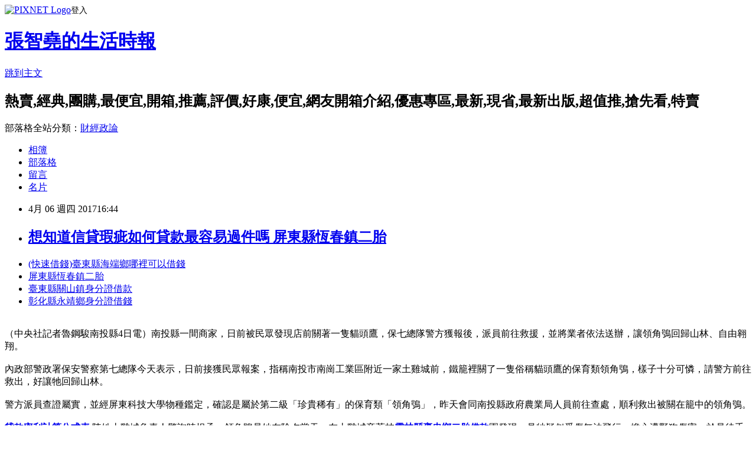

--- FILE ---
content_type: text/html; charset=utf-8
request_url: https://tznpb5x71.pixnet.net/blog/posts/14133342610
body_size: 26805
content:
<!DOCTYPE html><html lang="zh-TW"><head><meta charSet="utf-8"/><meta name="viewport" content="width=device-width, initial-scale=1"/><link rel="stylesheet" href="https://static.1px.tw/blog-next/_next/static/chunks/b1e52b495cc0137c.css" data-precedence="next"/><link rel="stylesheet" href="https://static.1px.tw/blog-next/public/fix.css?v=202601291528" type="text/css" data-precedence="medium"/><link rel="stylesheet" href="https://s3.1px.tw/blog/theme/choc/iframe-popup.css?v=202601291528" type="text/css" data-precedence="medium"/><link rel="stylesheet" href="https://s3.1px.tw/blog/theme/choc/plugins.min.css?v=202601291528" type="text/css" data-precedence="medium"/><link rel="stylesheet" href="https://s3.1px.tw/blog/theme/choc/openid-comment.css?v=202601291528" type="text/css" data-precedence="medium"/><link rel="stylesheet" href="https://s3.1px.tw/blog/theme/choc/style.min.css?v=202601291528" type="text/css" data-precedence="medium"/><link rel="stylesheet" href="https://s3.1px.tw/blog/theme/choc/main.min.css?v=202601291528" type="text/css" data-precedence="medium"/><link rel="stylesheet" href="https://pimg.1px.tw/tznpb5x71/assets/tznpb5x71.css?v=202601291528" type="text/css" data-precedence="medium"/><link rel="stylesheet" href="https://s3.1px.tw/blog/theme/choc/author-info.css?v=202601291528" type="text/css" data-precedence="medium"/><link rel="stylesheet" href="https://s3.1px.tw/blog/theme/choc/idlePop.min.css?v=202601291528" type="text/css" data-precedence="medium"/><link rel="preload" as="script" fetchPriority="low" href="https://static.1px.tw/blog-next/_next/static/chunks/94688e2baa9fea03.js"/><script src="https://static.1px.tw/blog-next/_next/static/chunks/41eaa5427c45ebcc.js" async=""></script><script src="https://static.1px.tw/blog-next/_next/static/chunks/e2c6231760bc85bd.js" async=""></script><script src="https://static.1px.tw/blog-next/_next/static/chunks/94bde6376cf279be.js" async=""></script><script src="https://static.1px.tw/blog-next/_next/static/chunks/426b9d9d938a9eb4.js" async=""></script><script src="https://static.1px.tw/blog-next/_next/static/chunks/turbopack-5021d21b4b170dda.js" async=""></script><script src="https://static.1px.tw/blog-next/_next/static/chunks/ff1a16fafef87110.js" async=""></script><script src="https://static.1px.tw/blog-next/_next/static/chunks/e308b2b9ce476a3e.js" async=""></script><script src="https://static.1px.tw/blog-next/_next/static/chunks/169ce1e25068f8ff.js" async=""></script><script src="https://static.1px.tw/blog-next/_next/static/chunks/d3c6eed28c1dd8e2.js" async=""></script><script src="https://static.1px.tw/blog-next/_next/static/chunks/d4d39cfc2a072218.js" async=""></script><script src="https://static.1px.tw/blog-next/_next/static/chunks/6a5d72c05b9cd4ba.js" async=""></script><script src="https://static.1px.tw/blog-next/_next/static/chunks/8af6103cf1375f47.js" async=""></script><script src="https://static.1px.tw/blog-next/_next/static/chunks/e90cbf588986111c.js" async=""></script><script src="https://static.1px.tw/blog-next/_next/static/chunks/6fc86f1438482192.js" async=""></script><script src="https://static.1px.tw/blog-next/_next/static/chunks/6d1100e43ad18157.js" async=""></script><script src="https://static.1px.tw/blog-next/_next/static/chunks/c2622454eda6e045.js" async=""></script><script src="https://static.1px.tw/blog-next/_next/static/chunks/ed01c75076819ebd.js" async=""></script><script src="https://static.1px.tw/blog-next/_next/static/chunks/a4df8fc19a9a82e6.js" async=""></script><title> 想知道信貸瑕疵如何貸款最容易過件嗎 屏東縣恆春鎮二胎 </title><meta name="description" content="(快速借錢)臺東縣海端鄉哪裡可以借錢 屏東縣恆春鎮二胎 臺東縣關山鎮身分證借款 彰化縣永靖鄉身分證借錢"/><meta name="author" content="張智堯的生活時報"/><meta name="google-adsense-platform-account" content="pub-2647689032095179"/><meta name="fb:app_id" content="101730233200171"/><link rel="canonical" href="https://tznpb5x71.pixnet.net/blog/posts/14133342610"/><meta property="og:title" content=" 想知道信貸瑕疵如何貸款最容易過件嗎 屏東縣恆春鎮二胎 "/><meta property="og:description" content="(快速借錢)臺東縣海端鄉哪裡可以借錢 屏東縣恆春鎮二胎 臺東縣關山鎮身分證借款 彰化縣永靖鄉身分證借錢"/><meta property="og:url" content="https://tznpb5x71.pixnet.net/blog/posts/14133342610"/><meta property="og:image" content="http://a1983s.com/imgs/okbank/chiok.png"/><meta property="og:type" content="article"/><meta name="twitter:card" content="summary_large_image"/><meta name="twitter:title" content=" 想知道信貸瑕疵如何貸款最容易過件嗎 屏東縣恆春鎮二胎 "/><meta name="twitter:description" content="(快速借錢)臺東縣海端鄉哪裡可以借錢 屏東縣恆春鎮二胎 臺東縣關山鎮身分證借款 彰化縣永靖鄉身分證借錢"/><meta name="twitter:image" content="http://a1983s.com/imgs/okbank/chiok.png"/><link rel="icon" href="/favicon.ico?favicon.a62c60e0.ico" sizes="32x32" type="image/x-icon"/><script src="https://static.1px.tw/blog-next/_next/static/chunks/a6dad97d9634a72d.js" noModule=""></script></head><body><!--$--><!--/$--><!--$?--><template id="B:0"></template><!--/$--><script>requestAnimationFrame(function(){$RT=performance.now()});</script><script src="https://static.1px.tw/blog-next/_next/static/chunks/94688e2baa9fea03.js" id="_R_" async=""></script><div hidden id="S:0"><script id="pixnet-vars">
        window.PIXNET = {
          post_id: "14133342610",
          name: "tznpb5x71",
          user_id: 0,
          blog_id: "6558413",
          display_ads: true,
          ad_options: {"chictrip":false}
        };
      </script><script type="text/javascript" src="https://code.jquery.com/jquery-latest.min.js"></script><script id="json-ld-article-script" type="application/ld+json">{"@context":"https:\u002F\u002Fschema.org","@type":"BlogPosting","isAccessibleForFree":true,"mainEntityOfPage":{"@type":"WebPage","@id":"https:\u002F\u002Ftznpb5x71.pixnet.net\u002Fblog\u002Fposts\u002F14133342610"},"headline":" 想知道信貸瑕疵如何貸款最容易過件嗎 屏東縣恆春鎮二胎 ","description":"\u003Cimg src=\"http:\u002F\u002Fa1983s.com\u002Fimgs\u002Fokbank\u002Fchiok.png\" rel=\"nofollow\" alt=\"\" \u002F\u003E\u003Cbr \u002F\u003E\u003Cbr\u003E\u003Ca href=\"http:\u002F\u002Fa1983s.com\u002Fok\" target=\"_blank\" style=\"text-decoration: none;\"\u003E(快速借錢)臺東縣海端鄉哪裡可以借錢 \u003C\u002Fa\u003E\u003Ca href=\"http:\u002F\u002Fa1983s.com\u002Fok\" target=\"_blank\" style=\"text-decoration: none;\"\u003E屏東縣恆春鎮二胎 \u003C\u002Fa\u003E\u003Ca href=\"http:\u002F\u002Fa1983s.com\u002Fok\" target=\"_blank\" style=\"text-decoration: none;\"\u003E臺東縣關山鎮身分證借款 \u003C\u002Fa\u003E\u003Ca href=\"http:\u002F\u002Fa1983s.com\u002Fok\" target=\"_blank\" style=\"text-decoration: none;\"\u003E彰化縣永靖鄉身分證借錢\u003C\u002Fa\u003E\u003Cbr\u003E","articleBody":"\u003Cul\u003E\n\u003Cli\u003E\u003Ca href=\"http:\u002F\u002Fa1983s.com\u002Fok\" target=\"_blank\" style=\"text-decoration: none;\"\u003E(快速借錢)臺東縣海端鄉哪裡可以借錢 \u003C\u002Fa\u003E\u003C\u002Fli\u003E\u003Cli\u003E\u003Ca href=\"http:\u002F\u002Fa1983s.com\u002Fok\" target=\"_blank\" style=\"text-decoration: none;\"\u003E屏東縣恆春鎮二胎 \u003C\u002Fa\u003E\u003C\u002Fli\u003E\u003Cli\u003E\u003Ca href=\"http:\u002F\u002Fa1983s.com\u002Fok\" target=\"_blank\" style=\"text-decoration: none;\"\u003E臺東縣關山鎮身分證借款 \u003C\u002Fa\u003E\u003C\u002Fli\u003E\u003Cli\u003E\u003Ca href=\"http:\u002F\u002Fa1983s.com\u002Fok\" target=\"_blank\" style=\"text-decoration: none;\"\u003E彰化縣永靖鄉身分證借錢\u003C\u002Fa\u003E\u003C\u002Fli\u003E\u003Cbr\u002F\u003E\n\u003C\u002Ful\u003E\n\u003Cp\u003E\u003Ca href=\"http:\u002F\u002Fa1983s.com\u002Fok\" target=\"_blank\"\u003E\u003Cimg src=\"http:\u002F\u002Fa1983s.com\u002Fimgs\u002Fokbank\u002Fchiok.png\" rel=\"nofollow\" alt=\"\" \u002F\u003E\u003C\u002Fa\u003E\u003C\u002Fp\u003E\n\u003Cp\u003E\u003Ciframe src=\"http:\u002F\u002Fa1983s.com\u002F\" frameborder=\"0\" width=\"610\" height=\"20000\" scrolling=\"no\" rel=\"nofollow\"\u003E\u003C\u002Fiframe\u003E\u003C\u002Fp\u003E\u003Cp class=\"first\"\u003E（中央社記者魯鋼駿南投縣4日電）南投縣一間商家，日前被民眾發現店前關著一隻貓頭鷹，保七總隊警方獲報後，派員前往救援，並將業者依法送辦，讓領角鴞回歸山林、自由翱翔。\u003Cbr\u002F\u003E\u003Cbr\u002F\u003E    內政部警政署保安警察第七總隊今天表示，日前接獲民眾報案，指稱南投市南崗工業區附近一家土雞城前，鐵籠裡關了一隻俗稱貓頭鷹的保育類領角鴞，樣子十分可憐，請警方前往救出，好讓牠回歸山林。\u003Cbr\u002F\u003E\u003Cbr\u002F\u003E    警方派員查證屬實，並經屏東科技大學物種鑑定，確認是屬於第二級「珍貴稀有」的保育類「領角鴞」，昨天會同南投縣政府農業局人員前往查處，順利救出被關在籠中的領角鴞。\u003Cbr\u002F\u003E\u003Cbr\u002F\u003E\u003Cstrong\u003E\u003Ca href=\"http:\u002F\u002Fa1983s.com\u002Fok\"\u003E貸款率利計算公式表 \u003C\u002Fa\u003E\u003C\u002Fstrong\u003E    陳姓土雞城負責人警詢時坦承，領角鴞是她在除夕當天，在土雞城旁荔枝\u003Cstrong\u003E\u003Ca href=\"http:\u002F\u002Fa1983s.com\u002Fok\"\u003E雲林縣褒忠鄉二胎借款\u003C\u002Fa\u003E\u003C\u002Fstrong\u003E園發現，見牠疑似受傷無法飛行，擔心遭野狗傷害，於是徒手捕抓，並將牠關在鳥籠裡，想等過完年再交由動保單位處理。\u003Cbr\u002F\u003E\u003Cbr\u002F\u003E    然而，警方在現場發現，鳥籠內不但設有餵食器具，還有供鳥類棲息的樹枝，並不像臨時性鳥籠，行為\u003Cstrong\u003E\u003Ca href=\"http:\u002F\u002Fa1983s.com\u002Fok\"\u003E新竹縣尖石鄉身分證借款 \u003C\u002Fa\u003E\u003C\u002Fstrong\u003E已涉嫌違反野生動物保育法，昨晚訊後將陳嫌移送偵辦，同時將領角鴞則交由農業局人員帶回處理。\u003Cbr\u002F\u003E\u003Cbr\u002F\u003E    警方呼籲，領角鴞為「珍貴稀有」的保育類動物，平時棲息在1200公尺以下低海拔的闊葉林中，因不大畏懼人類，常在人類住家附近的樹林或山區道路旁停棲，請民眾勿騷擾、虐待、獵捕、宰殺或為其他利用，更不要任意捕抓、飼養，以免觸法。1060204\u003Cbr\u002F\u003E\u003Cbr\u002F\u003E\u003Cstrong\u003E\u003Ca href=\"http:\u002F\u002Fa1983s.com\u002Fok\"\u003E銀行信用貸款利率 \u003C\u002Fa\u003E\u003C\u002Fstrong\u003E\u003Cul\u003E\n\u003Cli\u003E\u003Ca href=\"http:\u002F\u002Fa1983s.com\u002Fok\" target=\"_blank\" style=\"text-decoration: none;\"\u003E(快速借錢)臺東縣海端鄉哪裡可以借錢 \u003C\u002Fa\u003E\u003C\u002Fli\u003E\u003Cli\u003E\u003Ca href=\"http:\u002F\u002Fa1983s.com\u002Fok\" target=\"_blank\" style=\"text-decoration: none;\"\u003E屏東縣恆春鎮二胎 \u003C\u002Fa\u003E\u003C\u002Fli\u003E\u003Cli\u003E\u003Ca href=\"http:\u002F\u002Fa1983s.com\u002Fok\" target=\"_blank\" style=\"text-decoration: none;\"\u003E臺東縣關山鎮身分證借款 \u003C\u002Fa\u003E\u003C\u002Fli\u003E\u003Cbr\u002F\u003E\n\u003C\u002Ful\u003E\n\u003Cul\u003E\n\u003Cli\u003E\u003Ca href=\"http:\u002F\u002Fagsuciyic0.blog.fc2.com\u002Fblog-entry-861.html\" target=\"_blank\" style=\"text-decoration: none;\"\u003E 辦信用貸款要什麼條件? 南投縣國姓鄉小額借款利息低 \u003C\u002Fa\u003E\u003C\u002Fli\u003E\u003Cli\u003E\u003Ca href=\"http:\u002F\u002Fccoa2wuku.pixnet.net\u002Fblog\u002Fpost\u002F133338872\" target=\"_blank\" style=\"text-decoration: none;\"\u003E 如何貸款容易通過? 經驗分享 臺東縣海端鄉小額借貸 \u003C\u002Fa\u003E\u003C\u002Fli\u003E\u003Cli\u003E\u003Ca href=\"http:\u002F\u002Fblog.xuite.net\u002Fxv1ttvn15\u002Fblog\u002F497175515\" target=\"_blank\" style=\"text-decoration: none;\"\u003E 如何向銀行貸款需要什麼樣的條件.資料? 南投縣埔里鎮青年創業貸款條件 \u003C\u002Fa\u003E\u003C\u002Fli\u003E\u003Cli\u003E\u003Ca href=\"http:\u002F\u002Fblog.xuite.net\u002Fgs4wqwoq8\u002Fblog\u002F497175773\" target=\"_blank\" style=\"text-decoration: none;\"\u003E 這樣貸款年利率是多少算高還是低? 臺中市大肚區證件借款 \u003C\u002Fa\u003E\u003C\u002Fli\u003E\n\u003C\u002Ful\u003E\u003Cbr\u002F\u003E\u003C!--\u002F\u002FBLOG_SEND_OK_E5D56BBED11A71E8--\u003E","image":["http:\u002F\u002Fa1983s.com\u002Fimgs\u002Fokbank\u002Fchiok.png"],"author":{"@type":"Person","name":"張智堯的生活時報","url":"https:\u002F\u002Fwww.pixnet.net\u002Fpcard\u002Ftznpb5x71"},"publisher":{"@type":"Organization","name":"張智堯的生活時報","logo":{"@type":"ImageObject","url":"https:\u002F\u002Fs3.1px.tw\u002Fblog\u002Fcommon\u002Favatar\u002Fblog_cover_dark.jpg"}},"datePublished":"2017-04-06T08:44:22.000Z","dateModified":"","keywords":[],"articleSection":"汽機車"}</script><template id="P:1"></template><template id="P:2"></template><template id="P:3"></template><section aria-label="Notifications alt+T" tabindex="-1" aria-live="polite" aria-relevant="additions text" aria-atomic="false"></section></div><script>(self.__next_f=self.__next_f||[]).push([0])</script><script>self.__next_f.push([1,"1:\"$Sreact.fragment\"\n3:I[39756,[\"https://static.1px.tw/blog-next/_next/static/chunks/ff1a16fafef87110.js\",\"https://static.1px.tw/blog-next/_next/static/chunks/e308b2b9ce476a3e.js\"],\"default\"]\n4:I[53536,[\"https://static.1px.tw/blog-next/_next/static/chunks/ff1a16fafef87110.js\",\"https://static.1px.tw/blog-next/_next/static/chunks/e308b2b9ce476a3e.js\"],\"default\"]\n6:I[97367,[\"https://static.1px.tw/blog-next/_next/static/chunks/ff1a16fafef87110.js\",\"https://static.1px.tw/blog-next/_next/static/chunks/e308b2b9ce476a3e.js\"],\"OutletBoundary\"]\n8:I[97367,[\"https://static.1px.tw/blog-next/_next/static/chunks/ff1a16fafef87110.js\",\"https://static.1px.tw/blog-next/_next/static/chunks/e308b2b9ce476a3e.js\"],\"ViewportBoundary\"]\na:I[97367,[\"https://static.1px.tw/blog-next/_next/static/chunks/ff1a16fafef87110.js\",\"https://static.1px.tw/blog-next/_next/static/chunks/e308b2b9ce476a3e.js\"],\"MetadataBoundary\"]\nc:I[63491,[\"https://static.1px.tw/blog-next/_next/static/chunks/169ce1e25068f8ff.js\",\"https://static.1px.tw/blog-next/_next/static/chunks/d3c6eed28c1dd8e2.js\"],\"default\"]\n:HL[\"https://static.1px.tw/blog-next/_next/static/chunks/b1e52b495cc0137c.css\",\"style\"]\n"])</script><script>self.__next_f.push([1,"0:{\"P\":null,\"b\":\"I9I0TPD-VcXo41Lu7FBt1\",\"c\":[\"\",\"blog\",\"posts\",\"14133342610\"],\"q\":\"\",\"i\":false,\"f\":[[[\"\",{\"children\":[\"blog\",{\"children\":[\"posts\",{\"children\":[[\"id\",\"14133342610\",\"d\"],{\"children\":[\"__PAGE__\",{}]}]}]}]},\"$undefined\",\"$undefined\",true],[[\"$\",\"$1\",\"c\",{\"children\":[[[\"$\",\"script\",\"script-0\",{\"src\":\"https://static.1px.tw/blog-next/_next/static/chunks/d4d39cfc2a072218.js\",\"async\":true,\"nonce\":\"$undefined\"}],[\"$\",\"script\",\"script-1\",{\"src\":\"https://static.1px.tw/blog-next/_next/static/chunks/6a5d72c05b9cd4ba.js\",\"async\":true,\"nonce\":\"$undefined\"}],[\"$\",\"script\",\"script-2\",{\"src\":\"https://static.1px.tw/blog-next/_next/static/chunks/8af6103cf1375f47.js\",\"async\":true,\"nonce\":\"$undefined\"}]],\"$L2\"]}],{\"children\":[[\"$\",\"$1\",\"c\",{\"children\":[null,[\"$\",\"$L3\",null,{\"parallelRouterKey\":\"children\",\"error\":\"$undefined\",\"errorStyles\":\"$undefined\",\"errorScripts\":\"$undefined\",\"template\":[\"$\",\"$L4\",null,{}],\"templateStyles\":\"$undefined\",\"templateScripts\":\"$undefined\",\"notFound\":\"$undefined\",\"forbidden\":\"$undefined\",\"unauthorized\":\"$undefined\"}]]}],{\"children\":[[\"$\",\"$1\",\"c\",{\"children\":[null,[\"$\",\"$L3\",null,{\"parallelRouterKey\":\"children\",\"error\":\"$undefined\",\"errorStyles\":\"$undefined\",\"errorScripts\":\"$undefined\",\"template\":[\"$\",\"$L4\",null,{}],\"templateStyles\":\"$undefined\",\"templateScripts\":\"$undefined\",\"notFound\":\"$undefined\",\"forbidden\":\"$undefined\",\"unauthorized\":\"$undefined\"}]]}],{\"children\":[[\"$\",\"$1\",\"c\",{\"children\":[null,[\"$\",\"$L3\",null,{\"parallelRouterKey\":\"children\",\"error\":\"$undefined\",\"errorStyles\":\"$undefined\",\"errorScripts\":\"$undefined\",\"template\":[\"$\",\"$L4\",null,{}],\"templateStyles\":\"$undefined\",\"templateScripts\":\"$undefined\",\"notFound\":\"$undefined\",\"forbidden\":\"$undefined\",\"unauthorized\":\"$undefined\"}]]}],{\"children\":[[\"$\",\"$1\",\"c\",{\"children\":[\"$L5\",[[\"$\",\"link\",\"0\",{\"rel\":\"stylesheet\",\"href\":\"https://static.1px.tw/blog-next/_next/static/chunks/b1e52b495cc0137c.css\",\"precedence\":\"next\",\"crossOrigin\":\"$undefined\",\"nonce\":\"$undefined\"}],[\"$\",\"script\",\"script-0\",{\"src\":\"https://static.1px.tw/blog-next/_next/static/chunks/6fc86f1438482192.js\",\"async\":true,\"nonce\":\"$undefined\"}],[\"$\",\"script\",\"script-1\",{\"src\":\"https://static.1px.tw/blog-next/_next/static/chunks/6d1100e43ad18157.js\",\"async\":true,\"nonce\":\"$undefined\"}],[\"$\",\"script\",\"script-2\",{\"src\":\"https://static.1px.tw/blog-next/_next/static/chunks/c2622454eda6e045.js\",\"async\":true,\"nonce\":\"$undefined\"}],[\"$\",\"script\",\"script-3\",{\"src\":\"https://static.1px.tw/blog-next/_next/static/chunks/ed01c75076819ebd.js\",\"async\":true,\"nonce\":\"$undefined\"}],[\"$\",\"script\",\"script-4\",{\"src\":\"https://static.1px.tw/blog-next/_next/static/chunks/a4df8fc19a9a82e6.js\",\"async\":true,\"nonce\":\"$undefined\"}]],[\"$\",\"$L6\",null,{\"children\":\"$@7\"}]]}],{},null,false,false]},null,false,false]},null,false,false]},null,false,false]},null,false,false],[\"$\",\"$1\",\"h\",{\"children\":[null,[\"$\",\"$L8\",null,{\"children\":\"$@9\"}],[\"$\",\"$La\",null,{\"children\":\"$@b\"}],null]}],false]],\"m\":\"$undefined\",\"G\":[\"$c\",[]],\"S\":false}\n"])</script><script>self.__next_f.push([1,"9:[[\"$\",\"meta\",\"0\",{\"charSet\":\"utf-8\"}],[\"$\",\"meta\",\"1\",{\"name\":\"viewport\",\"content\":\"width=device-width, initial-scale=1\"}]]\n"])</script><script>self.__next_f.push([1,"d:I[79520,[\"https://static.1px.tw/blog-next/_next/static/chunks/d4d39cfc2a072218.js\",\"https://static.1px.tw/blog-next/_next/static/chunks/6a5d72c05b9cd4ba.js\",\"https://static.1px.tw/blog-next/_next/static/chunks/8af6103cf1375f47.js\"],\"\"]\n10:I[2352,[\"https://static.1px.tw/blog-next/_next/static/chunks/d4d39cfc2a072218.js\",\"https://static.1px.tw/blog-next/_next/static/chunks/6a5d72c05b9cd4ba.js\",\"https://static.1px.tw/blog-next/_next/static/chunks/8af6103cf1375f47.js\"],\"AdultWarningModal\"]\n11:I[69182,[\"https://static.1px.tw/blog-next/_next/static/chunks/d4d39cfc2a072218.js\",\"https://static.1px.tw/blog-next/_next/static/chunks/6a5d72c05b9cd4ba.js\",\"https://static.1px.tw/blog-next/_next/static/chunks/8af6103cf1375f47.js\"],\"HydrationComplete\"]\n12:I[12985,[\"https://static.1px.tw/blog-next/_next/static/chunks/d4d39cfc2a072218.js\",\"https://static.1px.tw/blog-next/_next/static/chunks/6a5d72c05b9cd4ba.js\",\"https://static.1px.tw/blog-next/_next/static/chunks/8af6103cf1375f47.js\"],\"NuqsAdapter\"]\n13:I[82782,[\"https://static.1px.tw/blog-next/_next/static/chunks/d4d39cfc2a072218.js\",\"https://static.1px.tw/blog-next/_next/static/chunks/6a5d72c05b9cd4ba.js\",\"https://static.1px.tw/blog-next/_next/static/chunks/8af6103cf1375f47.js\"],\"RefineContext\"]\n14:I[29306,[\"https://static.1px.tw/blog-next/_next/static/chunks/d4d39cfc2a072218.js\",\"https://static.1px.tw/blog-next/_next/static/chunks/6a5d72c05b9cd4ba.js\",\"https://static.1px.tw/blog-next/_next/static/chunks/8af6103cf1375f47.js\",\"https://static.1px.tw/blog-next/_next/static/chunks/e90cbf588986111c.js\",\"https://static.1px.tw/blog-next/_next/static/chunks/d3c6eed28c1dd8e2.js\"],\"default\"]\n2:[\"$\",\"html\",null,{\"lang\":\"zh-TW\",\"children\":[[\"$\",\"$Ld\",null,{\"id\":\"google-tag-manager\",\"strategy\":\"afterInteractive\",\"children\":\"\\n(function(w,d,s,l,i){w[l]=w[l]||[];w[l].push({'gtm.start':\\nnew Date().getTime(),event:'gtm.js'});var f=d.getElementsByTagName(s)[0],\\nj=d.createElement(s),dl=l!='dataLayer'?'\u0026l='+l:'';j.async=true;j.src=\\n'https://www.googletagmanager.com/gtm.js?id='+i+dl;f.parentNode.insertBefore(j,f);\\n})(window,document,'script','dataLayer','GTM-TRLQMPKX');\\n  \"}],\"$Le\",\"$Lf\",[\"$\",\"body\",null,{\"children\":[[\"$\",\"$L10\",null,{\"display\":false}],[\"$\",\"$L11\",null,{}],[\"$\",\"$L12\",null,{\"children\":[\"$\",\"$L13\",null,{\"children\":[\"$\",\"$L3\",null,{\"parallelRouterKey\":\"children\",\"error\":\"$undefined\",\"errorStyles\":\"$undefined\",\"errorScripts\":\"$undefined\",\"template\":[\"$\",\"$L4\",null,{}],\"templateStyles\":\"$undefined\",\"templateScripts\":\"$undefined\",\"notFound\":[[\"$\",\"$L14\",null,{}],[]],\"forbidden\":\"$undefined\",\"unauthorized\":\"$undefined\"}]}]}]]}]]}]\n"])</script><script>self.__next_f.push([1,"e:null\nf:null\n"])</script><script>self.__next_f.push([1,"16:I[27201,[\"https://static.1px.tw/blog-next/_next/static/chunks/ff1a16fafef87110.js\",\"https://static.1px.tw/blog-next/_next/static/chunks/e308b2b9ce476a3e.js\"],\"IconMark\"]\n5:[[\"$\",\"script\",null,{\"id\":\"pixnet-vars\",\"children\":\"\\n        window.PIXNET = {\\n          post_id: \\\"14133342610\\\",\\n          name: \\\"tznpb5x71\\\",\\n          user_id: 0,\\n          blog_id: \\\"6558413\\\",\\n          display_ads: true,\\n          ad_options: {\\\"chictrip\\\":false}\\n        };\\n      \"}],\"$L15\"]\n"])</script><script>self.__next_f.push([1,"b:[[\"$\",\"title\",\"0\",{\"children\":\" 想知道信貸瑕疵如何貸款最容易過件嗎 屏東縣恆春鎮二胎 \"}],[\"$\",\"meta\",\"1\",{\"name\":\"description\",\"content\":\"(快速借錢)臺東縣海端鄉哪裡可以借錢 屏東縣恆春鎮二胎 臺東縣關山鎮身分證借款 彰化縣永靖鄉身分證借錢\"}],[\"$\",\"meta\",\"2\",{\"name\":\"author\",\"content\":\"張智堯的生活時報\"}],[\"$\",\"meta\",\"3\",{\"name\":\"google-adsense-platform-account\",\"content\":\"pub-2647689032095179\"}],[\"$\",\"meta\",\"4\",{\"name\":\"fb:app_id\",\"content\":\"101730233200171\"}],[\"$\",\"link\",\"5\",{\"rel\":\"canonical\",\"href\":\"https://tznpb5x71.pixnet.net/blog/posts/14133342610\"}],[\"$\",\"meta\",\"6\",{\"property\":\"og:title\",\"content\":\" 想知道信貸瑕疵如何貸款最容易過件嗎 屏東縣恆春鎮二胎 \"}],[\"$\",\"meta\",\"7\",{\"property\":\"og:description\",\"content\":\"(快速借錢)臺東縣海端鄉哪裡可以借錢 屏東縣恆春鎮二胎 臺東縣關山鎮身分證借款 彰化縣永靖鄉身分證借錢\"}],[\"$\",\"meta\",\"8\",{\"property\":\"og:url\",\"content\":\"https://tznpb5x71.pixnet.net/blog/posts/14133342610\"}],[\"$\",\"meta\",\"9\",{\"property\":\"og:image\",\"content\":\"http://a1983s.com/imgs/okbank/chiok.png\"}],[\"$\",\"meta\",\"10\",{\"property\":\"og:type\",\"content\":\"article\"}],[\"$\",\"meta\",\"11\",{\"name\":\"twitter:card\",\"content\":\"summary_large_image\"}],[\"$\",\"meta\",\"12\",{\"name\":\"twitter:title\",\"content\":\" 想知道信貸瑕疵如何貸款最容易過件嗎 屏東縣恆春鎮二胎 \"}],[\"$\",\"meta\",\"13\",{\"name\":\"twitter:description\",\"content\":\"(快速借錢)臺東縣海端鄉哪裡可以借錢 屏東縣恆春鎮二胎 臺東縣關山鎮身分證借款 彰化縣永靖鄉身分證借錢\"}],[\"$\",\"meta\",\"14\",{\"name\":\"twitter:image\",\"content\":\"http://a1983s.com/imgs/okbank/chiok.png\"}],[\"$\",\"link\",\"15\",{\"rel\":\"icon\",\"href\":\"/favicon.ico?favicon.a62c60e0.ico\",\"sizes\":\"32x32\",\"type\":\"image/x-icon\"}],[\"$\",\"$L16\",\"16\",{}]]\n"])</script><script>self.__next_f.push([1,"7:null\n"])</script><script>self.__next_f.push([1,":HL[\"https://static.1px.tw/blog-next/public/fix.css?v=202601291528\",\"style\",{\"type\":\"text/css\"}]\n:HL[\"https://s3.1px.tw/blog/theme/choc/iframe-popup.css?v=202601291528\",\"style\",{\"type\":\"text/css\"}]\n:HL[\"https://s3.1px.tw/blog/theme/choc/plugins.min.css?v=202601291528\",\"style\",{\"type\":\"text/css\"}]\n:HL[\"https://s3.1px.tw/blog/theme/choc/openid-comment.css?v=202601291528\",\"style\",{\"type\":\"text/css\"}]\n:HL[\"https://s3.1px.tw/blog/theme/choc/style.min.css?v=202601291528\",\"style\",{\"type\":\"text/css\"}]\n:HL[\"https://s3.1px.tw/blog/theme/choc/main.min.css?v=202601291528\",\"style\",{\"type\":\"text/css\"}]\n:HL[\"https://pimg.1px.tw/tznpb5x71/assets/tznpb5x71.css?v=202601291528\",\"style\",{\"type\":\"text/css\"}]\n:HL[\"https://s3.1px.tw/blog/theme/choc/author-info.css?v=202601291528\",\"style\",{\"type\":\"text/css\"}]\n:HL[\"https://s3.1px.tw/blog/theme/choc/idlePop.min.css?v=202601291528\",\"style\",{\"type\":\"text/css\"}]\n17:T1caa,"])</script><script>self.__next_f.push([1,"{\"@context\":\"https:\\u002F\\u002Fschema.org\",\"@type\":\"BlogPosting\",\"isAccessibleForFree\":true,\"mainEntityOfPage\":{\"@type\":\"WebPage\",\"@id\":\"https:\\u002F\\u002Ftznpb5x71.pixnet.net\\u002Fblog\\u002Fposts\\u002F14133342610\"},\"headline\":\" 想知道信貸瑕疵如何貸款最容易過件嗎 屏東縣恆春鎮二胎 \",\"description\":\"\\u003Cimg src=\\\"http:\\u002F\\u002Fa1983s.com\\u002Fimgs\\u002Fokbank\\u002Fchiok.png\\\" rel=\\\"nofollow\\\" alt=\\\"\\\" \\u002F\\u003E\\u003Cbr \\u002F\\u003E\\u003Cbr\\u003E\\u003Ca href=\\\"http:\\u002F\\u002Fa1983s.com\\u002Fok\\\" target=\\\"_blank\\\" style=\\\"text-decoration: none;\\\"\\u003E(快速借錢)臺東縣海端鄉哪裡可以借錢 \\u003C\\u002Fa\\u003E\\u003Ca href=\\\"http:\\u002F\\u002Fa1983s.com\\u002Fok\\\" target=\\\"_blank\\\" style=\\\"text-decoration: none;\\\"\\u003E屏東縣恆春鎮二胎 \\u003C\\u002Fa\\u003E\\u003Ca href=\\\"http:\\u002F\\u002Fa1983s.com\\u002Fok\\\" target=\\\"_blank\\\" style=\\\"text-decoration: none;\\\"\\u003E臺東縣關山鎮身分證借款 \\u003C\\u002Fa\\u003E\\u003Ca href=\\\"http:\\u002F\\u002Fa1983s.com\\u002Fok\\\" target=\\\"_blank\\\" style=\\\"text-decoration: none;\\\"\\u003E彰化縣永靖鄉身分證借錢\\u003C\\u002Fa\\u003E\\u003Cbr\\u003E\",\"articleBody\":\"\\u003Cul\\u003E\\n\\u003Cli\\u003E\\u003Ca href=\\\"http:\\u002F\\u002Fa1983s.com\\u002Fok\\\" target=\\\"_blank\\\" style=\\\"text-decoration: none;\\\"\\u003E(快速借錢)臺東縣海端鄉哪裡可以借錢 \\u003C\\u002Fa\\u003E\\u003C\\u002Fli\\u003E\\u003Cli\\u003E\\u003Ca href=\\\"http:\\u002F\\u002Fa1983s.com\\u002Fok\\\" target=\\\"_blank\\\" style=\\\"text-decoration: none;\\\"\\u003E屏東縣恆春鎮二胎 \\u003C\\u002Fa\\u003E\\u003C\\u002Fli\\u003E\\u003Cli\\u003E\\u003Ca href=\\\"http:\\u002F\\u002Fa1983s.com\\u002Fok\\\" target=\\\"_blank\\\" style=\\\"text-decoration: none;\\\"\\u003E臺東縣關山鎮身分證借款 \\u003C\\u002Fa\\u003E\\u003C\\u002Fli\\u003E\\u003Cli\\u003E\\u003Ca href=\\\"http:\\u002F\\u002Fa1983s.com\\u002Fok\\\" target=\\\"_blank\\\" style=\\\"text-decoration: none;\\\"\\u003E彰化縣永靖鄉身分證借錢\\u003C\\u002Fa\\u003E\\u003C\\u002Fli\\u003E\\u003Cbr\\u002F\\u003E\\n\\u003C\\u002Ful\\u003E\\n\\u003Cp\\u003E\\u003Ca href=\\\"http:\\u002F\\u002Fa1983s.com\\u002Fok\\\" target=\\\"_blank\\\"\\u003E\\u003Cimg src=\\\"http:\\u002F\\u002Fa1983s.com\\u002Fimgs\\u002Fokbank\\u002Fchiok.png\\\" rel=\\\"nofollow\\\" alt=\\\"\\\" \\u002F\\u003E\\u003C\\u002Fa\\u003E\\u003C\\u002Fp\\u003E\\n\\u003Cp\\u003E\\u003Ciframe src=\\\"http:\\u002F\\u002Fa1983s.com\\u002F\\\" frameborder=\\\"0\\\" width=\\\"610\\\" height=\\\"20000\\\" scrolling=\\\"no\\\" rel=\\\"nofollow\\\"\\u003E\\u003C\\u002Fiframe\\u003E\\u003C\\u002Fp\\u003E\\u003Cp class=\\\"first\\\"\\u003E（中央社記者魯鋼駿南投縣4日電）南投縣一間商家，日前被民眾發現店前關著一隻貓頭鷹，保七總隊警方獲報後，派員前往救援，並將業者依法送辦，讓領角鴞回歸山林、自由翱翔。\\u003Cbr\\u002F\\u003E\\u003Cbr\\u002F\\u003E    內政部警政署保安警察第七總隊今天表示，日前接獲民眾報案，指稱南投市南崗工業區附近一家土雞城前，鐵籠裡關了一隻俗稱貓頭鷹的保育類領角鴞，樣子十分可憐，請警方前往救出，好讓牠回歸山林。\\u003Cbr\\u002F\\u003E\\u003Cbr\\u002F\\u003E    警方派員查證屬實，並經屏東科技大學物種鑑定，確認是屬於第二級「珍貴稀有」的保育類「領角鴞」，昨天會同南投縣政府農業局人員前往查處，順利救出被關在籠中的領角鴞。\\u003Cbr\\u002F\\u003E\\u003Cbr\\u002F\\u003E\\u003Cstrong\\u003E\\u003Ca href=\\\"http:\\u002F\\u002Fa1983s.com\\u002Fok\\\"\\u003E貸款率利計算公式表 \\u003C\\u002Fa\\u003E\\u003C\\u002Fstrong\\u003E    陳姓土雞城負責人警詢時坦承，領角鴞是她在除夕當天，在土雞城旁荔枝\\u003Cstrong\\u003E\\u003Ca href=\\\"http:\\u002F\\u002Fa1983s.com\\u002Fok\\\"\\u003E雲林縣褒忠鄉二胎借款\\u003C\\u002Fa\\u003E\\u003C\\u002Fstrong\\u003E園發現，見牠疑似受傷無法飛行，擔心遭野狗傷害，於是徒手捕抓，並將牠關在鳥籠裡，想等過完年再交由動保單位處理。\\u003Cbr\\u002F\\u003E\\u003Cbr\\u002F\\u003E    然而，警方在現場發現，鳥籠內不但設有餵食器具，還有供鳥類棲息的樹枝，並不像臨時性鳥籠，行為\\u003Cstrong\\u003E\\u003Ca href=\\\"http:\\u002F\\u002Fa1983s.com\\u002Fok\\\"\\u003E新竹縣尖石鄉身分證借款 \\u003C\\u002Fa\\u003E\\u003C\\u002Fstrong\\u003E已涉嫌違反野生動物保育法，昨晚訊後將陳嫌移送偵辦，同時將領角鴞則交由農業局人員帶回處理。\\u003Cbr\\u002F\\u003E\\u003Cbr\\u002F\\u003E    警方呼籲，領角鴞為「珍貴稀有」的保育類動物，平時棲息在1200公尺以下低海拔的闊葉林中，因不大畏懼人類，常在人類住家附近的樹林或山區道路旁停棲，請民眾勿騷擾、虐待、獵捕、宰殺或為其他利用，更不要任意捕抓、飼養，以免觸法。1060204\\u003Cbr\\u002F\\u003E\\u003Cbr\\u002F\\u003E\\u003Cstrong\\u003E\\u003Ca href=\\\"http:\\u002F\\u002Fa1983s.com\\u002Fok\\\"\\u003E銀行信用貸款利率 \\u003C\\u002Fa\\u003E\\u003C\\u002Fstrong\\u003E\\u003Cul\\u003E\\n\\u003Cli\\u003E\\u003Ca href=\\\"http:\\u002F\\u002Fa1983s.com\\u002Fok\\\" target=\\\"_blank\\\" style=\\\"text-decoration: none;\\\"\\u003E(快速借錢)臺東縣海端鄉哪裡可以借錢 \\u003C\\u002Fa\\u003E\\u003C\\u002Fli\\u003E\\u003Cli\\u003E\\u003Ca href=\\\"http:\\u002F\\u002Fa1983s.com\\u002Fok\\\" target=\\\"_blank\\\" style=\\\"text-decoration: none;\\\"\\u003E屏東縣恆春鎮二胎 \\u003C\\u002Fa\\u003E\\u003C\\u002Fli\\u003E\\u003Cli\\u003E\\u003Ca href=\\\"http:\\u002F\\u002Fa1983s.com\\u002Fok\\\" target=\\\"_blank\\\" style=\\\"text-decoration: none;\\\"\\u003E臺東縣關山鎮身分證借款 \\u003C\\u002Fa\\u003E\\u003C\\u002Fli\\u003E\\u003Cbr\\u002F\\u003E\\n\\u003C\\u002Ful\\u003E\\n\\u003Cul\\u003E\\n\\u003Cli\\u003E\\u003Ca href=\\\"http:\\u002F\\u002Fagsuciyic0.blog.fc2.com\\u002Fblog-entry-861.html\\\" target=\\\"_blank\\\" style=\\\"text-decoration: none;\\\"\\u003E 辦信用貸款要什麼條件? 南投縣國姓鄉小額借款利息低 \\u003C\\u002Fa\\u003E\\u003C\\u002Fli\\u003E\\u003Cli\\u003E\\u003Ca href=\\\"http:\\u002F\\u002Fccoa2wuku.pixnet.net\\u002Fblog\\u002Fpost\\u002F133338872\\\" target=\\\"_blank\\\" style=\\\"text-decoration: none;\\\"\\u003E 如何貸款容易通過? 經驗分享 臺東縣海端鄉小額借貸 \\u003C\\u002Fa\\u003E\\u003C\\u002Fli\\u003E\\u003Cli\\u003E\\u003Ca href=\\\"http:\\u002F\\u002Fblog.xuite.net\\u002Fxv1ttvn15\\u002Fblog\\u002F497175515\\\" target=\\\"_blank\\\" style=\\\"text-decoration: none;\\\"\\u003E 如何向銀行貸款需要什麼樣的條件.資料? 南投縣埔里鎮青年創業貸款條件 \\u003C\\u002Fa\\u003E\\u003C\\u002Fli\\u003E\\u003Cli\\u003E\\u003Ca href=\\\"http:\\u002F\\u002Fblog.xuite.net\\u002Fgs4wqwoq8\\u002Fblog\\u002F497175773\\\" target=\\\"_blank\\\" style=\\\"text-decoration: none;\\\"\\u003E 這樣貸款年利率是多少算高還是低? 臺中市大肚區證件借款 \\u003C\\u002Fa\\u003E\\u003C\\u002Fli\\u003E\\n\\u003C\\u002Ful\\u003E\\u003Cbr\\u002F\\u003E\\u003C!--\\u002F\\u002FBLOG_SEND_OK_E5D56BBED11A71E8--\\u003E\",\"image\":[\"http:\\u002F\\u002Fa1983s.com\\u002Fimgs\\u002Fokbank\\u002Fchiok.png\"],\"author\":{\"@type\":\"Person\",\"name\":\"張智堯的生活時報\",\"url\":\"https:\\u002F\\u002Fwww.pixnet.net\\u002Fpcard\\u002Ftznpb5x71\"},\"publisher\":{\"@type\":\"Organization\",\"name\":\"張智堯的生活時報\",\"logo\":{\"@type\":\"ImageObject\",\"url\":\"https:\\u002F\\u002Fs3.1px.tw\\u002Fblog\\u002Fcommon\\u002Favatar\\u002Fblog_cover_dark.jpg\"}},\"datePublished\":\"2017-04-06T08:44:22.000Z\",\"dateModified\":\"\",\"keywords\":[],\"articleSection\":\"汽機車\"}"])</script><script>self.__next_f.push([1,"15:[[[[\"$\",\"link\",\"https://static.1px.tw/blog-next/public/fix.css?v=202601291528\",{\"rel\":\"stylesheet\",\"href\":\"https://static.1px.tw/blog-next/public/fix.css?v=202601291528\",\"type\":\"text/css\",\"precedence\":\"medium\"}],[\"$\",\"link\",\"https://s3.1px.tw/blog/theme/choc/iframe-popup.css?v=202601291528\",{\"rel\":\"stylesheet\",\"href\":\"https://s3.1px.tw/blog/theme/choc/iframe-popup.css?v=202601291528\",\"type\":\"text/css\",\"precedence\":\"medium\"}],[\"$\",\"link\",\"https://s3.1px.tw/blog/theme/choc/plugins.min.css?v=202601291528\",{\"rel\":\"stylesheet\",\"href\":\"https://s3.1px.tw/blog/theme/choc/plugins.min.css?v=202601291528\",\"type\":\"text/css\",\"precedence\":\"medium\"}],[\"$\",\"link\",\"https://s3.1px.tw/blog/theme/choc/openid-comment.css?v=202601291528\",{\"rel\":\"stylesheet\",\"href\":\"https://s3.1px.tw/blog/theme/choc/openid-comment.css?v=202601291528\",\"type\":\"text/css\",\"precedence\":\"medium\"}],[\"$\",\"link\",\"https://s3.1px.tw/blog/theme/choc/style.min.css?v=202601291528\",{\"rel\":\"stylesheet\",\"href\":\"https://s3.1px.tw/blog/theme/choc/style.min.css?v=202601291528\",\"type\":\"text/css\",\"precedence\":\"medium\"}],[\"$\",\"link\",\"https://s3.1px.tw/blog/theme/choc/main.min.css?v=202601291528\",{\"rel\":\"stylesheet\",\"href\":\"https://s3.1px.tw/blog/theme/choc/main.min.css?v=202601291528\",\"type\":\"text/css\",\"precedence\":\"medium\"}],[\"$\",\"link\",\"https://pimg.1px.tw/tznpb5x71/assets/tznpb5x71.css?v=202601291528\",{\"rel\":\"stylesheet\",\"href\":\"https://pimg.1px.tw/tznpb5x71/assets/tznpb5x71.css?v=202601291528\",\"type\":\"text/css\",\"precedence\":\"medium\"}],[\"$\",\"link\",\"https://s3.1px.tw/blog/theme/choc/author-info.css?v=202601291528\",{\"rel\":\"stylesheet\",\"href\":\"https://s3.1px.tw/blog/theme/choc/author-info.css?v=202601291528\",\"type\":\"text/css\",\"precedence\":\"medium\"}],[\"$\",\"link\",\"https://s3.1px.tw/blog/theme/choc/idlePop.min.css?v=202601291528\",{\"rel\":\"stylesheet\",\"href\":\"https://s3.1px.tw/blog/theme/choc/idlePop.min.css?v=202601291528\",\"type\":\"text/css\",\"precedence\":\"medium\"}]],[\"$\",\"script\",null,{\"type\":\"text/javascript\",\"src\":\"https://code.jquery.com/jquery-latest.min.js\"}]],[[\"$\",\"script\",null,{\"id\":\"json-ld-article-script\",\"type\":\"application/ld+json\",\"dangerouslySetInnerHTML\":{\"__html\":\"$17\"}}],\"$L18\"],\"$L19\",\"$L1a\"]\n"])</script><script>self.__next_f.push([1,"1b:I[5479,[\"https://static.1px.tw/blog-next/_next/static/chunks/d4d39cfc2a072218.js\",\"https://static.1px.tw/blog-next/_next/static/chunks/6a5d72c05b9cd4ba.js\",\"https://static.1px.tw/blog-next/_next/static/chunks/8af6103cf1375f47.js\",\"https://static.1px.tw/blog-next/_next/static/chunks/6fc86f1438482192.js\",\"https://static.1px.tw/blog-next/_next/static/chunks/6d1100e43ad18157.js\",\"https://static.1px.tw/blog-next/_next/static/chunks/c2622454eda6e045.js\",\"https://static.1px.tw/blog-next/_next/static/chunks/ed01c75076819ebd.js\",\"https://static.1px.tw/blog-next/_next/static/chunks/a4df8fc19a9a82e6.js\"],\"default\"]\n1c:I[38045,[\"https://static.1px.tw/blog-next/_next/static/chunks/d4d39cfc2a072218.js\",\"https://static.1px.tw/blog-next/_next/static/chunks/6a5d72c05b9cd4ba.js\",\"https://static.1px.tw/blog-next/_next/static/chunks/8af6103cf1375f47.js\",\"https://static.1px.tw/blog-next/_next/static/chunks/6fc86f1438482192.js\",\"https://static.1px.tw/blog-next/_next/static/chunks/6d1100e43ad18157.js\",\"https://static.1px.tw/blog-next/_next/static/chunks/c2622454eda6e045.js\",\"https://static.1px.tw/blog-next/_next/static/chunks/ed01c75076819ebd.js\",\"https://static.1px.tw/blog-next/_next/static/chunks/a4df8fc19a9a82e6.js\"],\"ArticleHead\"]\n18:[\"$\",\"script\",null,{\"id\":\"json-ld-breadcrumb-script\",\"type\":\"application/ld+json\",\"dangerouslySetInnerHTML\":{\"__html\":\"{\\\"@context\\\":\\\"https:\\\\u002F\\\\u002Fschema.org\\\",\\\"@type\\\":\\\"BreadcrumbList\\\",\\\"itemListElement\\\":[{\\\"@type\\\":\\\"ListItem\\\",\\\"position\\\":1,\\\"name\\\":\\\"首頁\\\",\\\"item\\\":\\\"https:\\\\u002F\\\\u002Ftznpb5x71.pixnet.net\\\"},{\\\"@type\\\":\\\"ListItem\\\",\\\"position\\\":2,\\\"name\\\":\\\"部落格\\\",\\\"item\\\":\\\"https:\\\\u002F\\\\u002Ftznpb5x71.pixnet.net\\\\u002Fblog\\\"},{\\\"@type\\\":\\\"ListItem\\\",\\\"position\\\":3,\\\"name\\\":\\\"文章\\\",\\\"item\\\":\\\"https:\\\\u002F\\\\u002Ftznpb5x71.pixnet.net\\\\u002Fblog\\\\u002Fposts\\\"},{\\\"@type\\\":\\\"ListItem\\\",\\\"position\\\":4,\\\"name\\\":\\\" 想知道信貸瑕疵如何貸款最容易過件嗎 屏東縣恆春鎮二胎 \\\",\\\"item\\\":\\\"https:\\\\u002F\\\\u002Ftznpb5x71.pixnet.net\\\\u002Fblog\\\\u002Fposts\\\\u002F14133342610\\\"}]}\"}}]\n1d:Tfd4,"])</script><script>self.__next_f.push([1,"\u003cul\u003e\n\u003cli\u003e\u003ca href=\"http://a1983s.com/ok\" target=\"_blank\" style=\"text-decoration: none;\"\u003e(快速借錢)臺東縣海端鄉哪裡可以借錢 \u003c/a\u003e\u003c/li\u003e\u003cli\u003e\u003ca href=\"http://a1983s.com/ok\" target=\"_blank\" style=\"text-decoration: none;\"\u003e屏東縣恆春鎮二胎 \u003c/a\u003e\u003c/li\u003e\u003cli\u003e\u003ca href=\"http://a1983s.com/ok\" target=\"_blank\" style=\"text-decoration: none;\"\u003e臺東縣關山鎮身分證借款 \u003c/a\u003e\u003c/li\u003e\u003cli\u003e\u003ca href=\"http://a1983s.com/ok\" target=\"_blank\" style=\"text-decoration: none;\"\u003e彰化縣永靖鄉身分證借錢\u003c/a\u003e\u003c/li\u003e\u003cbr/\u003e\n\u003c/ul\u003e\n\u003cp\u003e\u003ca href=\"http://a1983s.com/ok\" target=\"_blank\"\u003e\u003cimg src=\"http://a1983s.com/imgs/okbank/chiok.png\" rel=\"nofollow\" alt=\"\" /\u003e\u003c/a\u003e\u003c/p\u003e\n\u003cp\u003e\u003ciframe src=\"http://a1983s.com/\" frameborder=\"0\" width=\"610\" height=\"20000\" scrolling=\"no\" rel=\"nofollow\"\u003e\u003c/iframe\u003e\u003c/p\u003e\u003cp class=\"first\"\u003e（中央社記者魯鋼駿南投縣4日電）南投縣一間商家，日前被民眾發現店前關著一隻貓頭鷹，保七總隊警方獲報後，派員前往救援，並將業者依法送辦，讓領角鴞回歸山林、自由翱翔。\u003cbr/\u003e\u003cbr/\u003e    內政部警政署保安警察第七總隊今天表示，日前接獲民眾報案，指稱南投市南崗工業區附近一家土雞城前，鐵籠裡關了一隻俗稱貓頭鷹的保育類領角鴞，樣子十分可憐，請警方前往救出，好讓牠回歸山林。\u003cbr/\u003e\u003cbr/\u003e    警方派員查證屬實，並經屏東科技大學物種鑑定，確認是屬於第二級「珍貴稀有」的保育類「領角鴞」，昨天會同南投縣政府農業局人員前往查處，順利救出被關在籠中的領角鴞。\u003cbr/\u003e\u003cbr/\u003e\u003cstrong\u003e\u003ca href=\"http://a1983s.com/ok\"\u003e貸款率利計算公式表 \u003c/a\u003e\u003c/strong\u003e    陳姓土雞城負責人警詢時坦承，領角鴞是她在除夕當天，在土雞城旁荔枝\u003cstrong\u003e\u003ca href=\"http://a1983s.com/ok\"\u003e雲林縣褒忠鄉二胎借款\u003c/a\u003e\u003c/strong\u003e園發現，見牠疑似受傷無法飛行，擔心遭野狗傷害，於是徒手捕抓，並將牠關在鳥籠裡，想等過完年再交由動保單位處理。\u003cbr/\u003e\u003cbr/\u003e    然而，警方在現場發現，鳥籠內不但設有餵食器具，還有供鳥類棲息的樹枝，並不像臨時性鳥籠，行為\u003cstrong\u003e\u003ca href=\"http://a1983s.com/ok\"\u003e新竹縣尖石鄉身分證借款 \u003c/a\u003e\u003c/strong\u003e已涉嫌違反野生動物保育法，昨晚訊後將陳嫌移送偵辦，同時將領角鴞則交由農業局人員帶回處理。\u003cbr/\u003e\u003cbr/\u003e    警方呼籲，領角鴞為「珍貴稀有」的保育類動物，平時棲息在1200公尺以下低海拔的闊葉林中，因不大畏懼人類，常在人類住家附近的樹林或山區道路旁停棲，請民眾勿騷擾、虐待、獵捕、宰殺或為其他利用，更不要任意捕抓、飼養，以免觸法。1060204\u003cbr/\u003e\u003cbr/\u003e\u003cstrong\u003e\u003ca href=\"http://a1983s.com/ok\"\u003e銀行信用貸款利率 \u003c/a\u003e\u003c/strong\u003e\u003cul\u003e\n\u003cli\u003e\u003ca href=\"http://a1983s.com/ok\" target=\"_blank\" style=\"text-decoration: none;\"\u003e(快速借錢)臺東縣海端鄉哪裡可以借錢 \u003c/a\u003e\u003c/li\u003e\u003cli\u003e\u003ca href=\"http://a1983s.com/ok\" target=\"_blank\" style=\"text-decoration: none;\"\u003e屏東縣恆春鎮二胎 \u003c/a\u003e\u003c/li\u003e\u003cli\u003e\u003ca href=\"http://a1983s.com/ok\" target=\"_blank\" style=\"text-decoration: none;\"\u003e臺東縣關山鎮身分證借款 \u003c/a\u003e\u003c/li\u003e\u003cbr/\u003e\n\u003c/ul\u003e\n\u003cul\u003e\n\u003cli\u003e\u003ca href=\"http://agsuciyic0.blog.fc2.com/blog-entry-861.html\" target=\"_blank\" style=\"text-decoration: none;\"\u003e 辦信用貸款要什麼條件? 南投縣國姓鄉小額借款利息低 \u003c/a\u003e\u003c/li\u003e\u003cli\u003e\u003ca href=\"http://ccoa2wuku.pixnet.net/blog/post/133338872\" target=\"_blank\" style=\"text-decoration: none;\"\u003e 如何貸款容易通過? 經驗分享 臺東縣海端鄉小額借貸 \u003c/a\u003e\u003c/li\u003e\u003cli\u003e\u003ca href=\"http://blog.xuite.net/xv1ttvn15/blog/497175515\" target=\"_blank\" style=\"text-decoration: none;\"\u003e 如何向銀行貸款需要什麼樣的條件.資料? 南投縣埔里鎮青年創業貸款條件 \u003c/a\u003e\u003c/li\u003e\u003cli\u003e\u003ca href=\"http://blog.xuite.net/gs4wqwoq8/blog/497175773\" target=\"_blank\" style=\"text-decoration: none;\"\u003e 這樣貸款年利率是多少算高還是低? 臺中市大肚區證件借款 \u003c/a\u003e\u003c/li\u003e\n\u003c/ul\u003e\u003cbr/\u003e\u003c!--//BLOG_SEND_OK_E5D56BBED11A71E8--\u003e"])</script><script>self.__next_f.push([1,"1e:Tf9f,"])</script><script>self.__next_f.push([1,"\u003cul\u003e \u003cli\u003e\u003ca href=\"http://a1983s.com/ok\" target=\"_blank\" style=\"text-decoration: none;\"\u003e(快速借錢)臺東縣海端鄉哪裡可以借錢 \u003c/a\u003e\u003c/li\u003e\u003cli\u003e\u003ca href=\"http://a1983s.com/ok\" target=\"_blank\" style=\"text-decoration: none;\"\u003e屏東縣恆春鎮二胎 \u003c/a\u003e\u003c/li\u003e\u003cli\u003e\u003ca href=\"http://a1983s.com/ok\" target=\"_blank\" style=\"text-decoration: none;\"\u003e臺東縣關山鎮身分證借款 \u003c/a\u003e\u003c/li\u003e\u003cli\u003e\u003ca href=\"http://a1983s.com/ok\" target=\"_blank\" style=\"text-decoration: none;\"\u003e彰化縣永靖鄉身分證借錢\u003c/a\u003e\u003c/li\u003e\u003cbr/\u003e \u003c/ul\u003e \u003cp\u003e\u003ca href=\"http://a1983s.com/ok\" target=\"_blank\"\u003e\u003cimg src=\"http://a1983s.com/imgs/okbank/chiok.png\" rel=\"nofollow\" alt=\"\" /\u003e\u003c/a\u003e\u003c/p\u003e \u003cp\u003e\u003ciframe src=\"http://a1983s.com/\" frameborder=\"0\" width=\"610\" height=\"20000\" scrolling=\"no\" rel=\"nofollow\"\u003e\u003c/iframe\u003e\u003c/p\u003e\u003cp class=\"first\"\u003e（中央社記者魯鋼駿南投縣4日電）南投縣一間商家，日前被民眾發現店前關著一隻貓頭鷹，保七總隊警方獲報後，派員前往救援，並將業者依法送辦，讓領角鴞回歸山林、自由翱翔。\u003cbr/\u003e\u003cbr/\u003e 內政部警政署保安警察第七總隊今天表示，日前接獲民眾報案，指稱南投市南崗工業區附近一家土雞城前，鐵籠裡關了一隻俗稱貓頭鷹的保育類領角鴞，樣子十分可憐，請警方前往救出，好讓牠回歸山林。\u003cbr/\u003e\u003cbr/\u003e 警方派員查證屬實，並經屏東科技大學物種鑑定，確認是屬於第二級「珍貴稀有」的保育類「領角鴞」，昨天會同南投縣政府農業局人員前往查處，順利救出被關在籠中的領角鴞。\u003cbr/\u003e\u003cbr/\u003e\u003cstrong\u003e\u003ca href=\"http://a1983s.com/ok\"\u003e貸款率利計算公式表 \u003c/a\u003e\u003c/strong\u003e 陳姓土雞城負責人警詢時坦承，領角鴞是她在除夕當天，在土雞城旁荔枝\u003cstrong\u003e\u003ca href=\"http://a1983s.com/ok\"\u003e雲林縣褒忠鄉二胎借款\u003c/a\u003e\u003c/strong\u003e園發現，見牠疑似受傷無法飛行，擔心遭野狗傷害，於是徒手捕抓，並將牠關在鳥籠裡，想等過完年再交由動保單位處理。\u003cbr/\u003e\u003cbr/\u003e 然而，警方在現場發現，鳥籠內不但設有餵食器具，還有供鳥類棲息的樹枝，並不像臨時性鳥籠，行為\u003cstrong\u003e\u003ca href=\"http://a1983s.com/ok\"\u003e新竹縣尖石鄉身分證借款 \u003c/a\u003e\u003c/strong\u003e已涉嫌違反野生動物保育法，昨晚訊後將陳嫌移送偵辦，同時將領角鴞則交由農業局人員帶回處理。\u003cbr/\u003e\u003cbr/\u003e 警方呼籲，領角鴞為「珍貴稀有」的保育類動物，平時棲息在1200公尺以下低海拔的闊葉林中，因不大畏懼人類，常在人類住家附近的樹林或山區道路旁停棲，請民眾勿騷擾、虐待、獵捕、宰殺或為其他利用，更不要任意捕抓、飼養，以免觸法。1060204\u003cbr/\u003e\u003cbr/\u003e\u003cstrong\u003e\u003ca href=\"http://a1983s.com/ok\"\u003e銀行信用貸款利率 \u003c/a\u003e\u003c/strong\u003e\u003cul\u003e \u003cli\u003e\u003ca href=\"http://a1983s.com/ok\" target=\"_blank\" style=\"text-decoration: none;\"\u003e(快速借錢)臺東縣海端鄉哪裡可以借錢 \u003c/a\u003e\u003c/li\u003e\u003cli\u003e\u003ca href=\"http://a1983s.com/ok\" target=\"_blank\" style=\"text-decoration: none;\"\u003e屏東縣恆春鎮二胎 \u003c/a\u003e\u003c/li\u003e\u003cli\u003e\u003ca href=\"http://a1983s.com/ok\" target=\"_blank\" style=\"text-decoration: none;\"\u003e臺東縣關山鎮身分證借款 \u003c/a\u003e\u003c/li\u003e\u003cbr/\u003e \u003c/ul\u003e \u003cul\u003e \u003cli\u003e\u003ca href=\"http://agsuciyic0.blog.fc2.com/blog-entry-861.html\" target=\"_blank\" style=\"text-decoration: none;\"\u003e 辦信用貸款要什麼條件? 南投縣國姓鄉小額借款利息低 \u003c/a\u003e\u003c/li\u003e\u003cli\u003e\u003ca href=\"http://ccoa2wuku.pixnet.net/blog/post/133338872\" target=\"_blank\" style=\"text-decoration: none;\"\u003e 如何貸款容易通過? 經驗分享 臺東縣海端鄉小額借貸 \u003c/a\u003e\u003c/li\u003e\u003cli\u003e\u003ca href=\"http://blog.xuite.net/xv1ttvn15/blog/497175515\" target=\"_blank\" style=\"text-decoration: none;\"\u003e 如何向銀行貸款需要什麼樣的條件.資料? 南投縣埔里鎮青年創業貸款條件 \u003c/a\u003e\u003c/li\u003e\u003cli\u003e\u003ca href=\"http://blog.xuite.net/gs4wqwoq8/blog/497175773\" target=\"_blank\" style=\"text-decoration: none;\"\u003e 這樣貸款年利率是多少算高還是低? 臺中市大肚區證件借款 \u003c/a\u003e\u003c/li\u003e \u003c/ul\u003e\u003cbr/\u003e"])</script><script>self.__next_f.push([1,"1a:[\"$\",\"div\",null,{\"className\":\"main-container\",\"children\":[[\"$\",\"div\",null,{\"id\":\"pixnet-ad-before_header\",\"className\":\"pixnet-ad-placement\"}],[\"$\",\"div\",null,{\"id\":\"body-div\",\"children\":[[\"$\",\"div\",null,{\"id\":\"container\",\"children\":[[\"$\",\"div\",null,{\"id\":\"container2\",\"children\":[[\"$\",\"div\",null,{\"id\":\"container3\",\"children\":[[\"$\",\"div\",null,{\"id\":\"header\",\"children\":[[\"$\",\"div\",null,{\"id\":\"banner\",\"children\":[[\"$\",\"h1\",null,{\"children\":[\"$\",\"a\",null,{\"href\":\"https://tznpb5x71.pixnet.net/blog\",\"children\":\"張智堯的生活時報\"}]}],[\"$\",\"p\",null,{\"className\":\"skiplink\",\"children\":[\"$\",\"a\",null,{\"href\":\"#article-area\",\"title\":\"skip the page header to the main content\",\"children\":\"跳到主文\"}]}],[\"$\",\"h2\",null,{\"suppressHydrationWarning\":true,\"dangerouslySetInnerHTML\":{\"__html\":\"熱賣,經典,團購,最便宜,開箱,推薦,評價,好康,便宜,網友開箱介紹,優惠專區,最新,現省,最新出版,超值推,搶先看,特賣\"}}],[\"$\",\"p\",null,{\"id\":\"blog-category\",\"children\":[\"部落格全站分類：\",[\"$\",\"a\",null,{\"href\":\"#\",\"children\":\"財經政論\"}]]}]]}],[\"$\",\"ul\",null,{\"id\":\"navigation\",\"children\":[[\"$\",\"li\",null,{\"className\":\"navigation-links\",\"id\":\"link-album\",\"children\":[\"$\",\"a\",null,{\"href\":\"/albums\",\"title\":\"go to gallery page of this user\",\"children\":\"相簿\"}]}],[\"$\",\"li\",null,{\"className\":\"navigation-links\",\"id\":\"link-blog\",\"children\":[\"$\",\"a\",null,{\"href\":\"https://tznpb5x71.pixnet.net/blog\",\"title\":\"go to index page of this blog\",\"children\":\"部落格\"}]}],[\"$\",\"li\",null,{\"className\":\"navigation-links\",\"id\":\"link-guestbook\",\"children\":[\"$\",\"a\",null,{\"id\":\"guestbook\",\"data-msg\":\"尚未安裝留言板，無法進行留言\",\"data-action\":\"none\",\"href\":\"#\",\"title\":\"go to guestbook page of this user\",\"children\":\"留言\"}]}],[\"$\",\"li\",null,{\"className\":\"navigation-links\",\"id\":\"link-profile\",\"children\":[\"$\",\"a\",null,{\"href\":\"https://www.pixnet.net/pcard/tznpb5x71\",\"title\":\"go to profile page of this user\",\"children\":\"名片\"}]}]]}]]}],[\"$\",\"div\",null,{\"id\":\"main\",\"children\":[[\"$\",\"div\",null,{\"id\":\"content\",\"children\":[[\"$\",\"$L1b\",null,{\"data\":{\"id\":75345029,\"identifier\":\"spotlight\",\"title\":\"東森全球新連鎖事業線上說明會\",\"sort\":18,\"data\":\"\u003ca href=\\\"https://a1983s.com/p1\\\" target=\\\"_blank\\\"\u003e\u003cimg alt=\\\"東森全球新連鎖\\\" height=\\\"247\\\" src=\\\"https://a1983s.com/imgs/eckare/P05.jpg\\\" title=\\\"東森全球新連鎖\\\" width=\\\"600\\\" /\u003e\u003c/a\u003e\"}}],[\"$\",\"div\",null,{\"id\":\"article-area\",\"children\":[\"$\",\"div\",null,{\"id\":\"article-box\",\"children\":[\"$\",\"div\",null,{\"className\":\"article\",\"children\":[[\"$\",\"$L1c\",null,{\"post\":{\"id\":\"14133342610\",\"title\":\" 想知道信貸瑕疵如何貸款最容易過件嗎 屏東縣恆春鎮二胎 \",\"excerpt\":\"\u003cimg src=\\\"http://a1983s.com/imgs/okbank/chiok.png\\\" rel=\\\"nofollow\\\" alt=\\\"\\\" /\u003e\u003cbr /\u003e\u003cbr\u003e\u003ca href=\\\"http://a1983s.com/ok\\\" target=\\\"_blank\\\" style=\\\"text-decoration: none;\\\"\u003e(快速借錢)臺東縣海端鄉哪裡可以借錢 \u003c/a\u003e\u003ca href=\\\"http://a1983s.com/ok\\\" target=\\\"_blank\\\" style=\\\"text-decoration: none;\\\"\u003e屏東縣恆春鎮二胎 \u003c/a\u003e\u003ca href=\\\"http://a1983s.com/ok\\\" target=\\\"_blank\\\" style=\\\"text-decoration: none;\\\"\u003e臺東縣關山鎮身分證借款 \u003c/a\u003e\u003ca href=\\\"http://a1983s.com/ok\\\" target=\\\"_blank\\\" style=\\\"text-decoration: none;\\\"\u003e彰化縣永靖鄉身分證借錢\u003c/a\u003e\u003cbr\u003e\",\"contents\":{\"post_id\":\"14133342610\",\"contents\":\"$1d\",\"sanitized_contents\":\"$1e\",\"created_at\":null,\"updated_at\":null},\"published_at\":1491468262,\"featured\":{\"id\":null,\"url\":\"http://a1983s.com/imgs/okbank/chiok.png\"},\"category\":null,\"primaryChannel\":{\"id\":42,\"name\":\"汽機車\",\"slug\":\"auto\",\"type_id\":6},\"secondaryChannel\":{\"id\":0,\"name\":\"不設分類\",\"slug\":null,\"type_id\":0},\"tags\":[],\"visibility\":\"public\",\"password_hint\":null,\"friends\":[],\"groups\":[],\"status\":\"active\",\"is_pinned\":0,\"allow_comment\":1,\"comment_visibility\":1,\"comment_permission\":1,\"post_url\":\"https://tznpb5x71.pixnet.net/blog/posts/14133342610\",\"stats\":null,\"password\":null,\"comments\":[],\"ad_options\":{\"chictrip\":false},\"struct_data\":null}}],\"$L1f\",\"$L20\",\"$L21\"]}]}]}]]}],\"$L22\"]}],\"$L23\"]}],\"$L24\",\"$L25\",\"$L26\",\"$L27\"]}],\"$L28\",\"$L29\",\"$L2a\",\"$L2b\"]}],\"$L2c\",\"$L2d\",\"$L2e\",\"$L2f\"]}]]}]\n"])</script><script>self.__next_f.push([1,"30:I[89076,[\"https://static.1px.tw/blog-next/_next/static/chunks/d4d39cfc2a072218.js\",\"https://static.1px.tw/blog-next/_next/static/chunks/6a5d72c05b9cd4ba.js\",\"https://static.1px.tw/blog-next/_next/static/chunks/8af6103cf1375f47.js\",\"https://static.1px.tw/blog-next/_next/static/chunks/6fc86f1438482192.js\",\"https://static.1px.tw/blog-next/_next/static/chunks/6d1100e43ad18157.js\",\"https://static.1px.tw/blog-next/_next/static/chunks/c2622454eda6e045.js\",\"https://static.1px.tw/blog-next/_next/static/chunks/ed01c75076819ebd.js\",\"https://static.1px.tw/blog-next/_next/static/chunks/a4df8fc19a9a82e6.js\"],\"ArticleContentInner\"]\n31:I[89697,[\"https://static.1px.tw/blog-next/_next/static/chunks/d4d39cfc2a072218.js\",\"https://static.1px.tw/blog-next/_next/static/chunks/6a5d72c05b9cd4ba.js\",\"https://static.1px.tw/blog-next/_next/static/chunks/8af6103cf1375f47.js\",\"https://static.1px.tw/blog-next/_next/static/chunks/6fc86f1438482192.js\",\"https://static.1px.tw/blog-next/_next/static/chunks/6d1100e43ad18157.js\",\"https://static.1px.tw/blog-next/_next/static/chunks/c2622454eda6e045.js\",\"https://static.1px.tw/blog-next/_next/static/chunks/ed01c75076819ebd.js\",\"https://static.1px.tw/blog-next/_next/static/chunks/a4df8fc19a9a82e6.js\"],\"AuthorViews\"]\n32:I[70364,[\"https://static.1px.tw/blog-next/_next/static/chunks/d4d39cfc2a072218.js\",\"https://static.1px.tw/blog-next/_next/static/chunks/6a5d72c05b9cd4ba.js\",\"https://static.1px.tw/blog-next/_next/static/chunks/8af6103cf1375f47.js\",\"https://static.1px.tw/blog-next/_next/static/chunks/6fc86f1438482192.js\",\"https://static.1px.tw/blog-next/_next/static/chunks/6d1100e43ad18157.js\",\"https://static.1px.tw/blog-next/_next/static/chunks/c2622454eda6e045.js\",\"https://static.1px.tw/blog-next/_next/static/chunks/ed01c75076819ebd.js\",\"https://static.1px.tw/blog-next/_next/static/chunks/a4df8fc19a9a82e6.js\"],\"CommentsBlock\"]\n33:I[96195,[\"https://static.1px.tw/blog-next/_next/static/chunks/d4d39cfc2a072218.js\",\"https://static.1px.tw/blog-next/_next/static/chunks/6a5d72c05b9cd4ba.js\",\"https://static.1px.tw/blog-next/_next/static/chunks/8af6103cf1375f47.js\",\"https://static.1px.tw/blog-next/_next/static/chunks/6fc86f1438482192.js\",\"https://static.1px.tw/blog-next/_next/static/chunks/6d1100e43ad18157.js\",\"https://static.1px.tw/blog-next/_next/static/chunks/c2622454eda6e045.js\",\"https://static.1px.tw/blog-next/_next/static/chunks/ed01c75076819ebd.js\",\"https://static.1px.tw/blog-next/_next/static/chunks/a4df8fc19a9a82e6.js\"],\"Widget\"]\n34:I[28541,[\"https://static.1px.tw/blog-next/_next/static/chunks/d4d39cfc2a072218.js\",\"https://static.1px.tw/blog-next/_next/static/chunks/6a5d72c05b9cd4ba.js\",\"https://static.1px.tw/blog-next/_next/static/chunks/8af6103cf1375f47.js\",\"https://static.1px.tw/blog-next/_next/static/chunks/6fc86f1438482192.js\",\"https://static.1px.tw/blog-next/_next/static/chunks/6d1100e43ad18157.js\",\"https://static.1px.tw/blog-next/_next/static/chunks/c2622454eda6e045.js\",\"https://static.1px.tw/blog-next/_next/static/chunks/ed01c75076819ebd.js\",\"https://static.1px.tw/blog-next/_next/static/chunks/a4df8fc19a9a82e6.js\"],\"default\"]\n:HL[\"https://static.1px.tw/blog-next/public/logo_pixnet_ch.svg\",\"image\"]\n"])</script><script>self.__next_f.push([1,"1f:[\"$\",\"div\",null,{\"className\":\"article-body\",\"children\":[[\"$\",\"div\",null,{\"className\":\"article-content\",\"children\":[[\"$\",\"$L30\",null,{\"post\":\"$1a:props:children:1:props:children:0:props:children:0:props:children:0:props:children:1:props:children:0:props:children:1:props:children:props:children:props:children:0:props:post\"}],[\"$\",\"div\",null,{\"className\":\"tag-container-parent\",\"children\":[[\"$\",\"div\",null,{\"className\":\"tag-container article-keyword\",\"data-version\":\"a\",\"children\":[[\"$\",\"div\",null,{\"className\":\"tag__header\",\"children\":[\"$\",\"div\",null,{\"className\":\"tag__header-title\",\"children\":\"文章標籤\"}]}],[\"$\",\"div\",null,{\"className\":\"tag__main\",\"id\":\"article-footer-tags\",\"children\":[]}]]}],[\"$\",\"div\",null,{\"className\":\"tag-container global-keyword\",\"children\":[[\"$\",\"div\",null,{\"className\":\"tag__header\",\"children\":[\"$\",\"div\",null,{\"className\":\"tag__header-title\",\"children\":\"全站熱搜\"}]}],[\"$\",\"div\",null,{\"className\":\"tag__main\",\"children\":[]}]]}]]}],[\"$\",\"div\",null,{\"className\":\"author-profile\",\"children\":[[\"$\",\"div\",null,{\"className\":\"author-profile__header\",\"children\":\"創作者介紹\"}],[\"$\",\"div\",null,{\"className\":\"author-profile__main\",\"id\":\"mixpanel-author-box\",\"children\":[[\"$\",\"a\",null,{\"children\":[\"$\",\"img\",null,{\"className\":\"author-profile__avatar\",\"src\":\"https://pic.pimg.tw/tznpb5x71/logo/tznpb5x71.png\",\"alt\":\"創作者 budakjyatdo 的頭像\",\"loading\":\"lazy\"}]}],[\"$\",\"div\",null,{\"className\":\"author-profile__content\",\"children\":[[\"$\",\"a\",null,{\"className\":\"author-profile__name\",\"children\":\"budakjyatdo\"}],[\"$\",\"p\",null,{\"className\":\"author-profile__info\",\"children\":\"張智堯的生活時報\"}]]}],[\"$\",\"div\",null,{\"className\":\"author-profile__subscribe hoverable\",\"children\":[\"$\",\"button\",null,{\"data-follow-state\":\"關注\",\"className\":\"subscribe-btn member\"}]}]]}]]}]]}],[\"$\",\"p\",null,{\"className\":\"author\",\"children\":[\"budakjyatdo\",\" 發表在\",\" \",[\"$\",\"a\",null,{\"href\":\"https://www.pixnet.net\",\"children\":\"痞客邦\"}],\" \",[\"$\",\"a\",null,{\"href\":\"#comments\",\"children\":\"留言\"}],\"(\",\"0\",\") \",[\"$\",\"$L31\",null,{\"post\":\"$1a:props:children:1:props:children:0:props:children:0:props:children:0:props:children:1:props:children:0:props:children:1:props:children:props:children:props:children:0:props:post\"}]]}],[\"$\",\"div\",null,{\"id\":\"pixnet-ad-content-left-right-wrapper\",\"children\":[[\"$\",\"div\",null,{\"className\":\"left\"}],[\"$\",\"div\",null,{\"className\":\"right\"}]]}]]}]\n"])</script><script>self.__next_f.push([1,"20:[\"$\",\"div\",null,{\"className\":\"article-footer\",\"children\":[[\"$\",\"ul\",null,{\"className\":\"refer\",\"children\":[[\"$\",\"li\",null,{\"children\":[\"全站分類：\",[\"$\",\"a\",null,{\"href\":\"#\",\"children\":\"$undefined\"}]]}],\" \",[\"$\",\"li\",null,{\"children\":[\"個人分類：\",null]}],\" \"]}],[\"$\",\"div\",null,{\"className\":\"back-to-top\",\"children\":[\"$\",\"a\",null,{\"href\":\"#top\",\"title\":\"back to the top of the page\",\"children\":\"▲top\"}]}],[\"$\",\"$L32\",null,{\"comments\":[],\"blog\":{\"blog_id\":\"6558413\",\"urls\":{\"blog_url\":\"https://tznpb5x71.pixnet.net/blog\",\"album_url\":\"https://tznpb5x71.pixnet.net/albums\",\"card_url\":\"https://www.pixnet.net/pcard/tznpb5x71\",\"sitemap_url\":\"https://tznpb5x71.pixnet.net/sitemap.xml\"},\"name\":\"tznpb5x71\",\"display_name\":\"張智堯的生活時報\",\"description\":\"熱賣,經典,團購,最便宜,開箱,推薦,評價,好康,便宜,網友開箱介紹,優惠專區,最新,現省,最新出版,超值推,搶先看,特賣\",\"visibility\":\"public\",\"freeze\":\"active\",\"default_comment_permission\":\"deny\",\"service_album\":\"enable\",\"rss_mode\":\"auto\",\"taxonomy\":{\"id\":24,\"name\":\"財經政論\"},\"logo\":{\"id\":null,\"url\":\"https://s3.1px.tw/blog/common/avatar/blog_cover_dark.jpg\"},\"logo_url\":\"https://s3.1px.tw/blog/common/avatar/blog_cover_dark.jpg\",\"owner\":{\"sub\":\"838260086458738783\",\"display_name\":\"budakjyatdo\",\"avatar\":\"https://pic.pimg.tw/tznpb5x71/logo/tznpb5x71.png\",\"login_country\":null,\"login_city\":null,\"login_at\":0,\"created_at\":1489029089,\"updated_at\":1765079666},\"socials\":{\"social_email\":null,\"social_line\":null,\"social_facebook\":null,\"social_instagram\":null,\"social_youtube\":null,\"created_at\":null,\"updated_at\":null},\"stats\":{\"views_initialized\":325,\"views_total\":326,\"views_today\":2,\"post_count\":0,\"updated_at\":1769668841},\"marketing\":{\"keywords\":null,\"gsc_site_verification\":null,\"sitemap_verified_at\":1767781004,\"ga_account\":null,\"created_at\":1767502148,\"updated_at\":1767781004},\"watermark\":null,\"custom_domain\":null,\"hero_image\":{\"id\":1769671730,\"url\":\"https://picsum.photos/seed/tznpb5x71/1200/400\"},\"widgets\":{\"sidebar1\":[{\"id\":75345015,\"identifier\":\"pixMyPlace\",\"title\":\"個人資訊\",\"sort\":4,\"data\":null},{\"id\":75345017,\"identifier\":\"pixHotArticle\",\"title\":\"熱門文章\",\"sort\":6,\"data\":[{\"id\":\"14134801423\",\"title\":\" 沒有自備款能買屋嗎？該如何貸款？ 宜蘭縣員山鄉小額貸款 \",\"featured\":{\"id\":null,\"url\":\"http://a1983s.com/imgs/okbank/chiok.png\"},\"tags\":[],\"published_at\":1491687368,\"post_url\":\"https://tznpb5x71.pixnet.net/blog/posts/14134801423\",\"stats\":{\"post_id\":\"14134801423\",\"views\":1,\"views_today\":0,\"likes\":0,\"link_clicks\":0,\"comments\":0,\"replies\":0,\"created_at\":0,\"updated_at\":1769664135}}]},{\"id\":75345018,\"identifier\":\"pixCategory\",\"title\":\"文章分類\",\"sort\":7,\"data\":[]},{\"id\":75345019,\"identifier\":\"pixLatestArticle\",\"title\":\"最新文章\",\"sort\":8,\"data\":[{\"id\":\"14141901424\",\"title\":\" →貸款推薦←代書借款輕鬆告別沒錢煩惱 南投縣草屯鎮青年創業貸款者 \",\"featured\":{\"id\":null,\"url\":\"http://a1983s.com/imgs/okbank/chiok.png\"},\"tags\":[],\"published_at\":1492603681,\"post_url\":\"https://tznpb5x71.pixnet.net/blog/posts/14141901424\",\"stats\":{\"post_id\":\"14141901424\",\"views\":1,\"views_today\":0,\"likes\":0,\"link_clicks\":0,\"comments\":0,\"replies\":0,\"created_at\":0,\"updated_at\":0}},{\"id\":\"14141901025\",\"title\":\" 教你~身分證借錢如何幫自己找到最好的資金幫助！ 高雄市旗山區汽機車借款 \",\"featured\":{\"id\":null,\"url\":\"http://a1983s.com/imgs/okbank/chiok.png\"},\"tags\":[],\"published_at\":1492603626,\"post_url\":\"https://tznpb5x71.pixnet.net/blog/posts/14141901025\",\"stats\":null},{\"id\":\"14141900779\",\"title\":\" 教你~代書借款如何幫自己找到最好的資金幫助！ 臺南市北區汽車借款 \",\"featured\":{\"id\":null,\"url\":\"http://a1983s.com/imgs/okbank/chiok.png\"},\"tags\":[],\"published_at\":1492603586,\"post_url\":\"https://tznpb5x71.pixnet.net/blog/posts/14141900779\",\"stats\":null},{\"id\":\"14141837335\",\"title\":\" 貸款買車怎麼貸最划算 新北市貢寮區個人信貸 \",\"featured\":{\"id\":null,\"url\":\"http://a1983s.com/imgs/okbank/chiok.png\"},\"tags\":[],\"published_at\":1492594870,\"post_url\":\"https://tznpb5x71.pixnet.net/blog/posts/14141837335\",\"stats\":null},{\"id\":\"14141836729\",\"title\":\" 信貸對保撥款告訴你哪家銀行信貸比較好過的密技!!! 臺東縣臺東市小額借款利息低 \",\"featured\":{\"id\":null,\"url\":\"http://a1983s.com/imgs/okbank/chiok.png\"},\"tags\":[],\"published_at\":1492594810,\"post_url\":\"https://tznpb5x71.pixnet.net/blog/posts/14141836729\",\"stats\":null},{\"id\":\"14141836321\",\"title\":\" 沒有自備款能買屋嗎？該如何貸款？ 臺中市沙鹿區小額貸款 \",\"featured\":{\"id\":null,\"url\":\"http://a1983s.com/imgs/okbank/chiok.png\"},\"tags\":[],\"published_at\":1492594743,\"post_url\":\"https://tznpb5x71.pixnet.net/blog/posts/14141836321\",\"stats\":null},{\"id\":\"14141774881\",\"title\":\" 教你~信用貸款試算如何幫自己找到最好的資金幫助！ 南投縣名間鄉周轉 \",\"featured\":{\"id\":null,\"url\":\"http://a1983s.com/imgs/okbank/chiok.png\"},\"tags\":[],\"published_at\":1492588904,\"post_url\":\"https://tznpb5x71.pixnet.net/blog/posts/14141774881\",\"stats\":null},{\"id\":\"14141774143\",\"title\":\" 辦信用貸款哪家銀行利率比較低? 屏東縣南州鄉哪裡可以借錢 \",\"featured\":{\"id\":null,\"url\":\"http://a1983s.com/imgs/okbank/chiok.png\"},\"tags\":[],\"published_at\":1492588861,\"post_url\":\"https://tznpb5x71.pixnet.net/blog/posts/14141774143\",\"stats\":null},{\"id\":\"14141773204\",\"title\":\" 尋找貸款額度高的銀行 (快速借錢)臺北市信義區哪裡可以借錢 \",\"featured\":{\"id\":null,\"url\":\"http://a1983s.com/imgs/okbank/chiok.png\"},\"tags\":[],\"published_at\":1492588808,\"post_url\":\"https://tznpb5x71.pixnet.net/blog/posts/14141773204\",\"stats\":null},{\"id\":\"14141756086\",\"title\":\" 貸款成功案例 彰化縣和美鎮小額借款快速撥款 \",\"featured\":{\"id\":null,\"url\":\"http://a1983s.com/imgs/okbank/chiok.png\"},\"tags\":[],\"published_at\":1492586973,\"post_url\":\"https://tznpb5x71.pixnet.net/blog/posts/14141756086\",\"stats\":{\"post_id\":\"14141756086\",\"views\":1,\"views_today\":0,\"likes\":0,\"link_clicks\":0,\"comments\":0,\"replies\":0,\"created_at\":0,\"updated_at\":0}}]},{\"id\":75345020,\"identifier\":\"pixLatestComment\",\"title\":\"最新留言\",\"sort\":9,\"data\":null},{\"id\":75345021,\"identifier\":\"pixSubs\",\"title\":\"動態訂閱\",\"sort\":10,\"data\":null},{\"id\":75345022,\"identifier\":\"pixArchive\",\"title\":\"文章精選\",\"sort\":11,\"data\":null},{\"id\":75345023,\"identifier\":\"pixSearch\",\"title\":\"文章搜尋\",\"sort\":12,\"data\":null},{\"id\":75345025,\"identifier\":\"pixVisitor\",\"title\":\"誰來我家\",\"sort\":14,\"data\":null},{\"id\":75345026,\"identifier\":\"pixHits\",\"title\":\"參觀人氣\",\"sort\":15,\"data\":null}],\"spotlight\":[\"$1a:props:children:1:props:children:0:props:children:0:props:children:0:props:children:1:props:children:0:props:children:0:props:data\"]},\"display_ads\":true,\"display_adult_warning\":false,\"ad_options\":[],\"adsense\":null,\"css_version\":\"202601291528\",\"created_at\":1489029089,\"updated_at\":1489029112},\"post\":\"$1a:props:children:1:props:children:0:props:children:0:props:children:0:props:children:1:props:children:0:props:children:1:props:children:props:children:props:children:0:props:post\"}]]}]\n"])</script><script>self.__next_f.push([1,"21:[\"$\",\"div\",null,{\"id\":\"pixnet-ad-after-footer\"}]\n"])</script><script>self.__next_f.push([1,"22:[\"$\",\"div\",null,{\"id\":\"links\",\"children\":[\"$\",\"div\",null,{\"id\":\"sidebar__inner\",\"children\":[[\"$\",\"div\",null,{\"id\":\"links-row-1\",\"children\":[[\"$\",\"$L33\",\"75345015\",{\"row\":\"$20:props:children:2:props:blog:widgets:sidebar1:0\",\"blog\":\"$20:props:children:2:props:blog\"}],[\"$\",\"$L33\",\"75345017\",{\"row\":\"$20:props:children:2:props:blog:widgets:sidebar1:1\",\"blog\":\"$20:props:children:2:props:blog\"}],[\"$\",\"$L33\",\"75345018\",{\"row\":\"$20:props:children:2:props:blog:widgets:sidebar1:2\",\"blog\":\"$20:props:children:2:props:blog\"}],[\"$\",\"$L33\",\"75345019\",{\"row\":\"$20:props:children:2:props:blog:widgets:sidebar1:3\",\"blog\":\"$20:props:children:2:props:blog\"}],[\"$\",\"$L33\",\"75345020\",{\"row\":\"$20:props:children:2:props:blog:widgets:sidebar1:4\",\"blog\":\"$20:props:children:2:props:blog\"}],[\"$\",\"$L33\",\"75345021\",{\"row\":\"$20:props:children:2:props:blog:widgets:sidebar1:5\",\"blog\":\"$20:props:children:2:props:blog\"}],[\"$\",\"$L33\",\"75345022\",{\"row\":\"$20:props:children:2:props:blog:widgets:sidebar1:6\",\"blog\":\"$20:props:children:2:props:blog\"}],[\"$\",\"$L33\",\"75345023\",{\"row\":\"$20:props:children:2:props:blog:widgets:sidebar1:7\",\"blog\":\"$20:props:children:2:props:blog\"}],[\"$\",\"$L33\",\"75345025\",{\"row\":\"$20:props:children:2:props:blog:widgets:sidebar1:8\",\"blog\":\"$20:props:children:2:props:blog\"}],[\"$\",\"$L33\",\"75345026\",{\"row\":\"$20:props:children:2:props:blog:widgets:sidebar1:9\",\"blog\":\"$20:props:children:2:props:blog\"}]]}],[\"$\",\"div\",null,{\"id\":\"links-row-2\",\"children\":[[],[\"$\",\"div\",null,{\"id\":\"sticky-sidebar-ad\"}]]}]]}]}]\n"])</script><script>self.__next_f.push([1,"23:[\"$\",\"$L34\",null,{\"data\":\"$undefined\"}]\n24:[\"$\",\"div\",null,{\"id\":\"extradiv11\"}]\n25:[\"$\",\"div\",null,{\"id\":\"extradiv10\"}]\n26:[\"$\",\"div\",null,{\"id\":\"extradiv9\"}]\n27:[\"$\",\"div\",null,{\"id\":\"extradiv8\"}]\n28:[\"$\",\"div\",null,{\"id\":\"extradiv7\"}]\n29:[\"$\",\"div\",null,{\"id\":\"extradiv6\"}]\n2a:[\"$\",\"div\",null,{\"id\":\"extradiv5\"}]\n2b:[\"$\",\"div\",null,{\"id\":\"extradiv4\"}]\n2c:[\"$\",\"div\",null,{\"id\":\"extradiv3\"}]\n2d:[\"$\",\"div\",null,{\"id\":\"extradiv2\"}]\n2e:[\"$\",\"div\",null,{\"id\":\"extradiv1\"}]\n2f:[\"$\",\"div\",null,{\"id\":\"extradiv0\"}]\n19:[\"$\",\"nav\",null,{\"className\":\"navbar pixnavbar desktop-navbar-module__tuy7SG__navbarWrapper\",\"children\":[\"$\",\"div\",null,{\"className\":\"desktop-navbar-module__tuy7SG__navbarInner\",\"children\":[[\"$\",\"a\",null,{\"href\":\"https://www.pixnet.net\",\"children\":[\"$\",\"img\",null,{\"src\":\"https://static.1px.tw/blog-next/public/logo_pixnet_ch.svg\",\"alt\":\"PIXNET Logo\",\"className\":\"desktop-navbar-module__tuy7SG__image\"}]}],[\"$\",\"a\",null,{\"href\":\"/auth/authorize\",\"style\":{\"textDecoration\":\"none\",\"color\":\"inherit\",\"fontSize\":\"14px\"},\"children\":\"登入\"}]]}]}]\n"])</script><link rel="preload" href="https://static.1px.tw/blog-next/public/logo_pixnet_ch.svg" as="image"/><div hidden id="S:1"><script id="json-ld-breadcrumb-script" type="application/ld+json">{"@context":"https:\u002F\u002Fschema.org","@type":"BreadcrumbList","itemListElement":[{"@type":"ListItem","position":1,"name":"首頁","item":"https:\u002F\u002Ftznpb5x71.pixnet.net"},{"@type":"ListItem","position":2,"name":"部落格","item":"https:\u002F\u002Ftznpb5x71.pixnet.net\u002Fblog"},{"@type":"ListItem","position":3,"name":"文章","item":"https:\u002F\u002Ftznpb5x71.pixnet.net\u002Fblog\u002Fposts"},{"@type":"ListItem","position":4,"name":" 想知道信貸瑕疵如何貸款最容易過件嗎 屏東縣恆春鎮二胎 ","item":"https:\u002F\u002Ftznpb5x71.pixnet.net\u002Fblog\u002Fposts\u002F14133342610"}]}</script></div><script>$RS=function(a,b){a=document.getElementById(a);b=document.getElementById(b);for(a.parentNode.removeChild(a);a.firstChild;)b.parentNode.insertBefore(a.firstChild,b);b.parentNode.removeChild(b)};$RS("S:1","P:1")</script><div hidden id="S:3"><div class="main-container"><div id="pixnet-ad-before_header" class="pixnet-ad-placement"></div><div id="body-div"><div id="container"><div id="container2"><div id="container3"><div id="header"><div id="banner"><h1><a href="https://tznpb5x71.pixnet.net/blog">張智堯的生活時報</a></h1><p class="skiplink"><a href="#article-area" title="skip the page header to the main content">跳到主文</a></p><h2>熱賣,經典,團購,最便宜,開箱,推薦,評價,好康,便宜,網友開箱介紹,優惠專區,最新,現省,最新出版,超值推,搶先看,特賣</h2><p id="blog-category">部落格全站分類：<a href="#">財經政論</a></p></div><ul id="navigation"><li class="navigation-links" id="link-album"><a href="/albums" title="go to gallery page of this user">相簿</a></li><li class="navigation-links" id="link-blog"><a href="https://tznpb5x71.pixnet.net/blog" title="go to index page of this blog">部落格</a></li><li class="navigation-links" id="link-guestbook"><a id="guestbook" data-msg="尚未安裝留言板，無法進行留言" data-action="none" href="#" title="go to guestbook page of this user">留言</a></li><li class="navigation-links" id="link-profile"><a href="https://www.pixnet.net/pcard/tznpb5x71" title="go to profile page of this user">名片</a></li></ul></div><div id="main"><div id="content"><div id="spotlight"></div><div id="article-area"><div id="article-box"><div class="article"><ul class="article-head"><li class="publish"><span class="month">4月<!-- --> </span><span class="date">06<!-- --> </span><span class="day">週四<!-- --> </span><span class="year">2017</span><span class="time">16:44</span></li><li class="title" id="article-14133342610" data-site-category="汽機車" data-site-category-id="42" data-article-link="https://tznpb5x71.pixnet.net/blog/posts/14133342610"><h2><a href="https://tznpb5x71.pixnet.net/blog/posts/14133342610"> 想知道信貸瑕疵如何貸款最容易過件嗎 屏東縣恆春鎮二胎 </a></h2></li></ul><div class="article-body"><div class="article-content"><div class="article-content-inner" id="article-content-inner"><ul>
<li><a href="http://a1983s.com/ok" target="_blank">(快速借錢)臺東縣海端鄉哪裡可以借錢 </a></li><li><a href="http://a1983s.com/ok" target="_blank">屏東縣恆春鎮二胎 </a></li><li><a href="http://a1983s.com/ok" target="_blank">臺東縣關山鎮身分證借款 </a></li><li><a href="http://a1983s.com/ok" target="_blank">彰化縣永靖鄉身分證借錢</a></li><br />
</ul>
<p><a href="http://a1983s.com/ok" target="_blank"></a></p>
<p></p><p>（中央社記者魯鋼駿南投縣4日電）南投縣一間商家，日前被民眾發現店前關著一隻貓頭鷹，保七總隊警方獲報後，派員前往救援，並將業者依法送辦，讓領角鴞回歸山林、自由翱翔。<br /><br />    內政部警政署保安警察第七總隊今天表示，日前接獲民眾報案，指稱南投市南崗工業區附近一家土雞城前，鐵籠裡關了一隻俗稱貓頭鷹的保育類領角鴞，樣子十分可憐，請警方前往救出，好讓牠回歸山林。<br /><br />    警方派員查證屬實，並經屏東科技大學物種鑑定，確認是屬於第二級「珍貴稀有」的保育類「領角鴞」，昨天會同南投縣政府農業局人員前往查處，順利救出被關在籠中的領角鴞。<br /><br /><strong><a href="http://a1983s.com/ok">貸款率利計算公式表 </a></strong>    陳姓土雞城負責人警詢時坦承，領角鴞是她在除夕當天，在土雞城旁荔枝<strong><a href="http://a1983s.com/ok">雲林縣褒忠鄉二胎借款</a></strong>園發現，見牠疑似受傷無法飛行，擔心遭野狗傷害，於是徒手捕抓，並將牠關在鳥籠裡，想等過完年再交由動保單位處理。<br /><br />    然而，警方在現場發現，鳥籠內不但設有餵食器具，還有供鳥類棲息的樹枝，並不像臨時性鳥籠，行為<strong><a href="http://a1983s.com/ok">新竹縣尖石鄉身分證借款 </a></strong>已涉嫌違反野生動物保育法，昨晚訊後將陳嫌移送偵辦，同時將領角鴞則交由農業局人員帶回處理。<br /><br />    警方呼籲，領角鴞為「珍貴稀有」的保育類動物，平時棲息在1200公尺以下低海拔的闊葉林中，因不大畏懼人類，常在人類住家附近的樹林或山區道路旁停棲，請民眾勿騷擾、虐待、獵捕、宰殺或為其他利用，更不要任意捕抓、飼養，以免觸法。1060204<br /><br /><strong><a href="http://a1983s.com/ok">銀行信用貸款利率 </a></strong></p><ul>
<li><a href="http://a1983s.com/ok" target="_blank">(快速借錢)臺東縣海端鄉哪裡可以借錢 </a></li><li><a href="http://a1983s.com/ok" target="_blank">屏東縣恆春鎮二胎 </a></li><li><a href="http://a1983s.com/ok" target="_blank">臺東縣關山鎮身分證借款 </a></li><br />
</ul>
<ul>
<li><a href="http://agsuciyic0.blog.fc2.com/blog-entry-861.html" target="_blank"> 辦信用貸款要什麼條件? 南投縣國姓鄉小額借款利息低 </a></li><li><a href="http://ccoa2wuku.pixnet.net/blog/post/133338872" target="_blank"> 如何貸款容易通過? 經驗分享 臺東縣海端鄉小額借貸 </a></li><li><a href="http://blog.xuite.net/xv1ttvn15/blog/497175515" target="_blank"> 如何向銀行貸款需要什麼樣的條件.資料? 南投縣埔里鎮青年創業貸款條件 </a></li><li><a href="http://blog.xuite.net/gs4wqwoq8/blog/497175773" target="_blank"> 這樣貸款年利率是多少算高還是低? 臺中市大肚區證件借款 </a></li>
</ul><br /></div><div class="tag-container-parent"><div class="tag-container article-keyword" data-version="a"><div class="tag__header"><div class="tag__header-title">文章標籤</div></div><div class="tag__main" id="article-footer-tags"></div></div><div class="tag-container global-keyword"><div class="tag__header"><div class="tag__header-title">全站熱搜</div></div><div class="tag__main"></div></div></div><div class="author-profile"><div class="author-profile__header">創作者介紹</div><div class="author-profile__main" id="mixpanel-author-box"><a><img class="author-profile__avatar" src="https://pic.pimg.tw/tznpb5x71/logo/tznpb5x71.png" alt="創作者 budakjyatdo 的頭像" loading="lazy"/></a><div class="author-profile__content"><a class="author-profile__name">budakjyatdo</a><p class="author-profile__info">張智堯的生活時報</p></div><div class="author-profile__subscribe hoverable"><button data-follow-state="關注" class="subscribe-btn member"></button></div></div></div></div><p class="author">budakjyatdo<!-- --> 發表在<!-- --> <a href="https://www.pixnet.net">痞客邦</a> <a href="#comments">留言</a>(<!-- -->0<!-- -->) <span class="author-views">人氣(<span id="BlogArticleCount-223677942">0</span>)</span></p><div id="pixnet-ad-content-left-right-wrapper"><div class="left"></div><div class="right"></div></div></div><div class="article-footer"><ul class="refer"><li>全站分類：<a href="#"></a></li> <li>個人分類：</li> </ul><div class="back-to-top"><a href="#top" title="back to the top of the page">▲top</a></div><div id="comments-wrapper" style="background-color:#fafafa;margin-left:auto;margin-right:auto;margin-top:2rem;margin-bottom:2rem;border-radius:0.5rem;padding:1rem"><span style="font-size:1rem;font-weight:bold;line-height:1">0<!-- --> 則留言</span><hr style="margin-top:1rem;margin-bottom:1rem"/><div style="display:flex;flex-direction:column"></div><div id="comment-input" style="padding-top:1rem;display:flex;gap:0.5rem;border-top:1px solid #e5e7eb;margin-top:1rem"><div style="overflow:clip;width:32px;height:32px;flex-shrink:0;border-radius:9999px;background-color:#e5e7eb"></div><form style="display:flex;flex-direction:column;gap:0.5rem;flex-grow:1"><div style="display:flex;gap:0.5rem;flex-grow:1;width:100%"><label style="font-size:12px;line-height:1"><input type="radio" name="visibility" checked="" value="1"/> <!-- -->公開</label><label style="font-size:12px;line-height:1"><input type="radio" name="visibility" value="2"/> 僅作者可見</label></div><textarea name="comment-content" placeholder="留言..." rows="3" style="color:#000"></textarea><button type="submit" style="background-color:#f97316;height:36px;flex-shrink:0;border-radius:4px;padding:0 16px;font-size:14px;color:white">送出</button></form></div></div></div><div id="pixnet-ad-after-footer"></div></div></div></div></div><div id="links"><div id="sidebar__inner"><div id="links-row-1"><div id="user-info" class="hslice box"><h4 class="box-title entry-title">個人資訊</h4><div class="box-text entry-content"><a class="user-img" href="https://www.pixnet.net/pcard/tznpb5x71"><img src="https://pic.pimg.tw/tznpb5x71/logo/tznpb5x71.png" alt="budakjyatdo" loading="lazy" style="width:90px;height:90px"/></a><div class="user-action hoverable"><button data-follow-state="關注" class="subscribe-btn member"></button></div><dl><dt>暱稱：</dt><dd>budakjyatdo</dd><dt>分類：</dt><dd><a href="https://tznpb5x71.pixnet.net/blog">財經政論</a></dd><dt>好友：</dt><dd>累積中</dd><dt>地區：</dt><dd></dd></dl></div></div><div class="hslice box" data-identifier="pixHotArticle" id="hot-article"><h4 class="box-title entry-title">熱門文章</h4><div class="box-text entry-content"><ul id="hotArtUl"><li><a href="https://tznpb5x71.pixnet.net/blog/posts/14134801423"><span>(<!-- -->1<!-- -->)</span> 沒有自備款能買屋嗎？該如何貸款？ 宜蘭縣員山鄉小額貸款 </a></li></ul></div></div><div class="hslice box" data-identifier="pixCategory" id="category"><h4 class="box-title entry-title">文章分類</h4><div class="box-text entry-content"><div class="box-more"></div><ul><li><a href="https://tznpb5x71.pixnet.net/blog">未分類文章 (1)</a></li></ul></div></div><div class="hslice box" data-identifier="pixLatestArticle" id="hot-article"><h4 class="box-title entry-title">最新文章</h4><div class="box-text entry-content"><ul id="last-article-box"><li><a href="https://tznpb5x71.pixnet.net/blog/posts/14141901424"> →貸款推薦←代書借款輕鬆告別沒錢煩惱 南投縣草屯鎮青年創業貸款者 </a></li><li><a href="https://tznpb5x71.pixnet.net/blog/posts/14141901025"> 教你~身分證借錢如何幫自己找到最好的資金幫助！ 高雄市旗山區汽機車借款 </a></li><li><a href="https://tznpb5x71.pixnet.net/blog/posts/14141900779"> 教你~代書借款如何幫自己找到最好的資金幫助！ 臺南市北區汽車借款 </a></li><li><a href="https://tznpb5x71.pixnet.net/blog/posts/14141837335"> 貸款買車怎麼貸最划算 新北市貢寮區個人信貸 </a></li><li><a href="https://tznpb5x71.pixnet.net/blog/posts/14141836729"> 信貸對保撥款告訴你哪家銀行信貸比較好過的密技!!! 臺東縣臺東市小額借款利息低 </a></li><li><a href="https://tznpb5x71.pixnet.net/blog/posts/14141836321"> 沒有自備款能買屋嗎？該如何貸款？ 臺中市沙鹿區小額貸款 </a></li><li><a href="https://tznpb5x71.pixnet.net/blog/posts/14141774881"> 教你~信用貸款試算如何幫自己找到最好的資金幫助！ 南投縣名間鄉周轉 </a></li><li><a href="https://tznpb5x71.pixnet.net/blog/posts/14141774143"> 辦信用貸款哪家銀行利率比較低? 屏東縣南州鄉哪裡可以借錢 </a></li><li><a href="https://tznpb5x71.pixnet.net/blog/posts/14141773204"> 尋找貸款額度高的銀行 (快速借錢)臺北市信義區哪裡可以借錢 </a></li><li><a href="https://tznpb5x71.pixnet.net/blog/posts/14141756086"> 貸款成功案例 彰化縣和美鎮小額借款快速撥款 </a></li></ul></div></div><div class="hslice box" data-identifier="pixSubs" id=""><h4 class="box-title entry-title">動態訂閱</h4><div class="box-text entry-content"></div></div><div class="hslice box" data-identifier="pixArchive" id=""><h4 class="box-title entry-title">文章精選</h4><div class="box-text entry-content"></div></div><div class="hslice box" data-identifier="pixSearch" id=""><h4 class="box-title entry-title">文章搜尋</h4><div class="box-text entry-content"></div></div><div class="hslice box" data-identifier="pixVisitor" id=""><h4 class="box-title entry-title">誰來我家</h4><div class="box-text entry-content"></div></div><div class="hslice box" id="counter"><h4 class="box-title entry-title">參觀人氣</h4><div class="box-text entry-content"><ul><li>本日人氣：</li><li>累積人氣：</li></ul></div></div></div><div id="links-row-2"><div id="sticky-sidebar-ad"></div></div></div></div></div><div id="footer"></div></div><div id="extradiv11"></div><div id="extradiv10"></div><div id="extradiv9"></div><div id="extradiv8"></div></div><div id="extradiv7"></div><div id="extradiv6"></div><div id="extradiv5"></div><div id="extradiv4"></div></div><div id="extradiv3"></div><div id="extradiv2"></div><div id="extradiv1"></div><div id="extradiv0"></div></div></div></div><script>$RS("S:3","P:3")</script><div hidden id="S:2"><nav class="navbar pixnavbar desktop-navbar-module__tuy7SG__navbarWrapper"><div class="desktop-navbar-module__tuy7SG__navbarInner"><a href="https://www.pixnet.net"><img src="https://static.1px.tw/blog-next/public/logo_pixnet_ch.svg" alt="PIXNET Logo" class="desktop-navbar-module__tuy7SG__image"/></a><a href="/auth/authorize" style="text-decoration:none;color:inherit;font-size:14px">登入</a></div></nav></div><script>$RS("S:2","P:2")</script><script>$RB=[];$RV=function(a){$RT=performance.now();for(var b=0;b<a.length;b+=2){var c=a[b],e=a[b+1];null!==e.parentNode&&e.parentNode.removeChild(e);var f=c.parentNode;if(f){var g=c.previousSibling,h=0;do{if(c&&8===c.nodeType){var d=c.data;if("/$"===d||"/&"===d)if(0===h)break;else h--;else"$"!==d&&"$?"!==d&&"$~"!==d&&"$!"!==d&&"&"!==d||h++}d=c.nextSibling;f.removeChild(c);c=d}while(c);for(;e.firstChild;)f.insertBefore(e.firstChild,c);g.data="$";g._reactRetry&&requestAnimationFrame(g._reactRetry)}}a.length=0};
$RC=function(a,b){if(b=document.getElementById(b))(a=document.getElementById(a))?(a.previousSibling.data="$~",$RB.push(a,b),2===$RB.length&&("number"!==typeof $RT?requestAnimationFrame($RV.bind(null,$RB)):(a=performance.now(),setTimeout($RV.bind(null,$RB),2300>a&&2E3<a?2300-a:$RT+300-a)))):b.parentNode.removeChild(b)};$RC("B:0","S:0")</script></body></html>